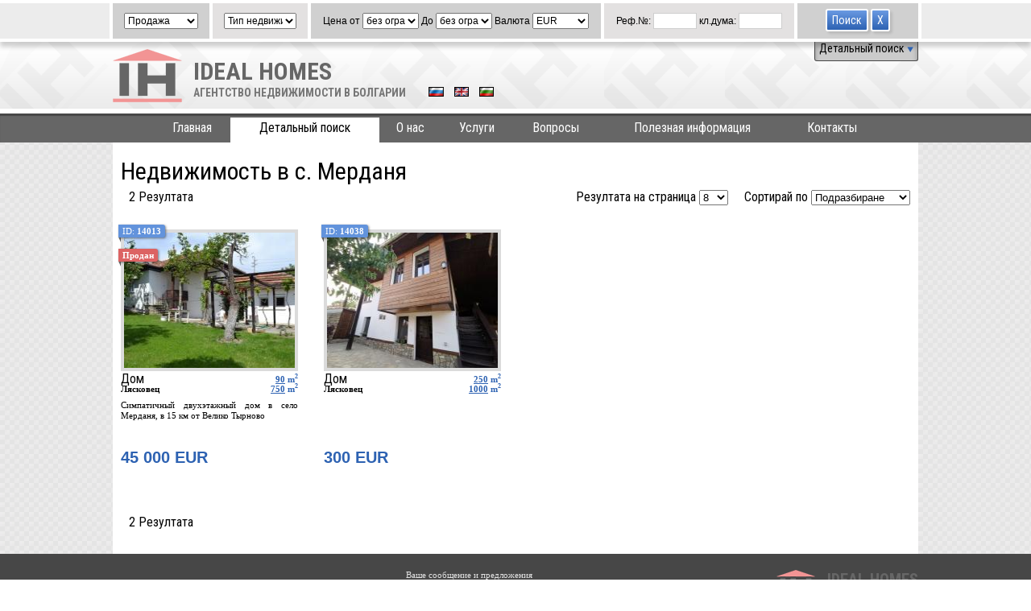

--- FILE ---
content_type: text/html; charset=UTF-8
request_url: https://www.idealhomes-bg.com/ru/catalog/%EF%BF%BD%EF%BF%BD.-%EF%BF%BD%EF%BF%BD%EF%BF%BD%EF%BF%BD%EF%BF%BD%EF%BF%BD%EF%BF%BD%EF%BF%BD%EF%BF%BD%EF%BF%BD%EF%BF%BD%EF%BF%BD%EF%BF%BD%EF%BF%BD.html?filter=q1bKyU9OLMnMz1OyMjQyM7QwqgUA
body_size: 8452
content:
<!DOCTYPE html PUBLIC "-//W3C//DTD XHTML 1.0 Transitional//EN" "http://www.w3.org/TR/xhtml1/DTD/xhtml1-transitional.dtd">
<html xmlns="http://www.w3.org/1999/xhtml">
<head>
	<meta http-equiv="Content-Type" content="text/html; charset=utf-8" />
	<title>Агентство недвижимости Велико Тырново</title>
	<meta name="description" content="Агентство недвижимости Велико Тырново" />
	<meta name="keywords" content="недвижимость, сельские дома, сельская недвижимость, квартиры на выгодных условиях, роскошные квартиры ( или, квартиры класса люкс), роскошно-меблированная квартира ( или, квартира с меблировкой класса люкс), дом в аренду, аренда квартир, виллы в аренду, ночёвка на море, ночёвка в Велико Тырново, ночёвка в балканах, дом в Еленских балканах, дом в Дряновских балканах, дом в Севлиевских балканах, отреставрированный (отремонтированный) и отремонтированный дом, двухэтажные дома, дом с большим участком, трехэтажные дома, роскошно-меблированный дом (дом с меблировкой класса люкс) ,  покупка домов/а, покупка квартиры, продажа домов/а, продажа квартиры, квартира во вторичном жилье, земельные участки, дом с бассейном, частная гостиница, однокомнатная квартира, двухкомнатная квартира, многокомнатная квартира, трехкомнатная квартира, квартира-мансарда, студия, помещение под бытовые услуги (мастерские), магазин (торговая площадь), помещение (к примеру: офисные, торговые, коммерческие помещения, помещение для производства), аренда комнаты, аренда домов, аренда квартир, аренда недвижимости, отель, первая линия, вторая линия, семейные отели, семейный отель, продажа бизнеса, объвление о продаже недвижимости, объявление о сдаче недвижимости в аренду, объявление о покупке недвижимости, покупка сельской недвижимости, консультационные и посреднические услуги при сделках с недвижимостью,в Велико Тырново, область Велико Тырново,
Административный Округ Велико Тырново, АО Горна Оряховица, АО Елена, АО Златарица, АО Лясковец, АО Павликени, АО Польски Трымбеш, АО Свищов, АО Стражица, АО Сухиндол на море, область Габрово, АО Габрово, АО Дряново, АО Севлиево, АО Трявна, в Болгарии, море,  морем, на Балканах,  Балканы, село, в селе, в Балканах, область Варна, АО Варна, Солнечный Берег, АО Бургас, Каварна, Золотые Пески, Равда, Несебр
" />
	<meta name="author" content="DualM studio - http://www.dualm.com - web site design development, Veliko Turnovo, Bulgaria" />
	<meta name="viewport" content="width=240, initial-scale=1.0, user-scalable=no">

	<meta name="SKYPE_TOOLBAR" content="SKYPE_TOOLBAR_PARSER_COMPATIBLE" />
	<meta property="og:title" content="Агентство недвижимости Велико Тырново" />
	<meta property="og:description" content="Агентство недвижимости Велико Тырново" />
	<meta property="og:site_name" content="idealhomes-bg.com" />
	<meta property="og:image" content="" />
	<meta property="fb:app_id" content="159109080822931" />
	<link rel="image_src" href="" />
	<link rel="shortcut icon" href="https://www.idealhomes-bg.com/images/favicon.ico" />

	<script type="text/javascript">
		var siteAbsolutePath = 'https://www.idealhomes-bg.com/';
		var langLabels = {
			enter_email:    '',
			enter_password: '',
			delete_confirm: ''
		}
	</script>

	<link rel="stylesheet" type="text/css" href="https://www.idealhomes-bg.com/images/css_default.css?no_cache=FF71F532-BE8E-403A-D83D-7E14C88A04BF" />
	<link rel="stylesheet" type="text/css" href="https://www.idealhomes-bg.com/images/css_layout.css?no_cache=FF71F532-BE8E-403A-D83D-7E14C88A04BF" />
	<script type="text/javascript" src="https://www.idealhomes-bg.com/jquery/jquery-1.8.3.min.js"></script>
	<link rel="stylesheet" type="text/css" href="https://www.idealhomes-bg.com/jquery/jquery-ui-1.10.2.custom/css/custom-theme/jquery-ui-1.10.2.custom.css" />
	<script type="text/javascript" src="https://www.idealhomes-bg.com/jquery/jquery-ui-1.10.2.custom/js/jquery-ui-1.10.2.custom.min.js"></script>
	<script type="text/javascript" src="https://www.idealhomes-bg.com/jquery/jquery-ui/js/selectToUISlider.jQuery.js"></script>
	<link rel="Stylesheet" type="text/css" href="https://www.idealhomes-bg.com/jquery/jquery-ui/css/smoothness/ui.slider.extras.css?no_cache=FF71F532-BE8E-403A-D83D-7E14C88A04BF" />
	<script type="text/javascript" src="https://www.idealhomes-bg.com/jquery/qtip/jquery.qtip-1.0.0-rc3.min.homeslinen.js"></script>
	<script type="text/javascript" src="https://www.idealhomes-bg.com/jquery/jquery.cookie.js"></script>
	<script type="text/javascript" src="https://www.idealhomes-bg.com/jquery/mapsapi.js?no_cache=FF71F532-BE8E-403A-D83D-7E14C88A04BF"></script>
	<script type="text/javascript" src="https://www.idealhomes-bg.com/jquery/jquery_functions.js?no_cache=FF71F532-BE8E-403A-D83D-7E14C88A04BF"></script>

	<!-- LightBox -->
	<script language="javascript" type="text/javascript" src="https://www.idealhomes-bg.com/jquery/lightbox/js/lightbox.js"></script>
	<link type="text/css" href="https://www.idealhomes-bg.com/jquery/lightbox/css/lightbox.css" rel="stylesheet" />
	<!-- LightBox /-->

	<!-- Nivo-Slider -->
	<link rel="stylesheet" href="https://www.idealhomes-bg.com/jquery/nivo-slider/nivo-slider.css" type="text/css" media="screen">
	<script src="https://www.idealhomes-bg.com/jquery/nivo-slider/jquery.nivo.slider.js" type="text/javascript"></script>
	<!-- Nivo-Slider /-->
	<script src="/jquery/masonry.js"></script>
	<script type="text/javascript">
		// sets show error dialog window
		function setErrorDialog() {
			$( "#show_error_dialog" ).dialog({
				closeOnEscape: true,
				modal: true,
				resizable: false,
				autoOpen: false,
				draggable: false,
				show: {
					effect: "bounce",
					times: 6,
					duration: 400
				},
				hide: {
					effect: "puff",
					percent: 150,
					duration: 200
				},
				buttons: {
					"Добре": function() {
						$( this ).dialog( "close" );
					}
				}
			});
		}
	</script>

	<!--
	<script type="text/javascript" src="http://w.sharethis.com/button/buttons.js"></script>
	<script type="text/javascript">stLight.options({publisher: "d183fcbd-3a97-4dcf-aeb9-241703ae5d95"});</script>
	-->

	<script>
	  (function(i,s,o,g,r,a,m){i['GoogleAnalyticsObject']=r;i[r]=i[r]||function(){
	  (i[r].q=i[r].q||[]).push(arguments)},i[r].l=1*new Date();a=s.createElement(o),
	  m=s.getElementsByTagName(o)[0];a.async=1;a.src=g;m.parentNode.insertBefore(a,m)
	  })(window,document,'script','//www.google-analytics.com/analytics.js','ga');
	
	  ga('create', 'UA-50378167-1', 'idealhomes-bg.com');
	  ga('send', 'pageview');
	
	</script>

</head>

<body onload="if(window.startSet) startSet();">

<!-- show error dialog -->
<div id="show_error_dialog" title="" style="display: none;" align="center"></div>
<!-- show error dialog /-->
	
	<div class="head">
		<div id="filterContainer">
<form action="" method="post" name="filter_form">
	
	<div id="topFilter" style="display: none;">
		<div class="extraFilters">
			<div class="filterFinancing">
				<strong>Финансы и управление:</strong>
				
				<div><label><input type="checkBox" name="financing[financing_0]"  value="financing_0" />Возможная ипотека</label></div>
				
				<div><label><input type="checkBox" name="financing[financing_1]"  value="financing_1" />Возможный отсроченный платеж</label></div>
				
				<div><label><input type="checkBox" name="financing[financing_2]"  value="financing_2" />Возможные переговоры</label></div>
				
				<div><label><input type="checkBox" name="financing[financing_3]"  value="financing_3" />Управление отдаванием внаймы</label></div>
				
			</div>
			<div class="filterLocation">
				Местоположение
				
				&nbsp;&nbsp;&nbsp;&nbsp;&nbsp;&nbsp;
					Расстояние до города
				<select name="distance" id="distance" class="distanceTown">
  <option value="--" selected="selected" ></option>
  <option value="5">5</option>
  <option value="10">10</option>
  <option value="15">15</option>
  <option value="20">20</option>
  <option value="25">25</option>
  <option value="30">30</option>
  <option value="40">40</option>
  <option value="50">50</option>
  <option value="60">60</option>
  <option value="70">70</option>
  <option value="80">80</option>
  <option value="90">90</option>
  <option value="100">100</option>
</select>
km
				&nbsp;&nbsp;&nbsp;&nbsp;&nbsp;&nbsp;
				Спальни
				<select name="bedrooms" id="bedrooms" class="numberBedrooms">
<option value="--"></option>
<option value="1">1</option>

<option value="2">2</option>

<option value="3">3</option>

<option value="4">4</option>

<option value="5">5</option>

<option value="6">6</option>

<option value="7">7</option>

<option value="8">8</option>

<option value="9">9</option>

<option value="10">10</option>
</select>

				<br />
				Площадь:
				<select name="build_area_from" id="build_area_from" class="builtArea">
  <option value="--" selected="selected" >без ограничение</option>
  <option value="20">20</option>
  <option value="50">50</option>
  <option value="100">100</option>
  <option value="150">150</option>
  <option value="300">300</option>
  <option value="500">500</option>
</select>

				-
				<select name="build_area_to" id="build_area_to" class="builtArea">
  <option value="--" selected="selected" >без ограничение</option>
  <option value="20">20</option>
  <option value="50">50</option>
  <option value="100">100</option>
  <option value="150">150</option>
  <option value="300">300</option>
  <option value="500">500</option>
</select>
m<sup>2</sup>
				&nbsp;&nbsp;&nbsp;&nbsp;&nbsp;&nbsp;
				Размер на участка:
				<select name="land_area_from" id="land_area_from" class="builtArea">
  <option value="--" selected="selected" >без ограничение</option>
  <option value="50">50</option>
  <option value="100">100</option>
  <option value="150">150</option>
  <option value="300">300</option>
  <option value="500">500</option>
  <option value="1000">1 000</option>
  <option value="2000">2 000</option>
  <option value="3000">3 000</option>
  <option value="5000">5 000</option>
</select>

				-
				<select name="land_area_to" id="land_area_to" class="builtArea">
  <option value="--" selected="selected" >без ограничение</option>
  <option value="50">50</option>
  <option value="100">100</option>
  <option value="150">150</option>
  <option value="300">300</option>
  <option value="500">500</option>
  <option value="1000">1 000</option>
  <option value="2000">2 000</option>
  <option value="3000">3 000</option>
  <option value="5000">5 000</option>
</select>
m<sup>2</sup>
			</div>
		</div>
		<div class="extraFilters2">
			<div class="filterBuilding">
				<strong>Тип строителство:</strong>
				
				<div><label><input type="checkBox" name="construction[construction_0]"  value="construction_0" />Кирпич</label></div>
				
				<div><label><input type="checkBox" name="construction[construction_1]"  value="construction_1" />Панель</label></div>
				
				<div><label><input type="checkBox" name="construction[construction_3]"  value="construction_3" />	После капитального ремонта</label></div>
				
				<div><label><input type="checkBox" name="construction[construction_7]"  value="construction_7" />Для ремонта</label></div>
				
				<div><label><input type="checkBox" name="construction[construction_4]"  value="construction_4" />Частичный ремонт</label></div>
				
				<div><label><input type="checkBox" name="construction[construction_5]"  value="construction_5" />Новое строительство</label></div>
				
				<div><label><input type="checkBox" name="construction[construction_6]"  value="construction_6" />Старое строительство</label></div>
				
				<div><label><input type="checkBox" name="construction[construction_8]"  value="construction_8" />Балки</label></div>
				
				<div><label><input type="checkBox" name="construction[construction_9]"  value="construction_9" />Каменная конструкция</label></div>
				
				<div><label><input type="checkBox" name="construction[construction_2]"  value="construction_2" />Щитовая опалубка</label></div>
				
			</div>
			<div class="filterCharacteristics">
				<strong>Особенности недвижимость:</strong>
				
				<div><label><input type="checkBox" name="parameters[parameters_0]"  value="parameters_0" />гараж</label></div>
				
				<div><label><input type="checkBox" name="parameters[parameters_1]"  value="parameters_1" />Двор</label></div>
				
				<div><label><input type="checkBox" name="parameters[parameters_2]"  value="parameters_2" />подвал</label></div>
				
				<div><label><input type="checkBox" name="parameters[parameters_3]"  value="parameters_3" />Спальни</label></div>
				
				<div><label><input type="checkBox" name="parameters[parameters_5]"  value="parameters_5" />Мебелирование/ Оборудование</label></div>
				
				<div><label><input type="checkBox" name="parameters[parameters_6]"  value="parameters_6" />Климатизация</label></div>
				
				<div><label><input type="checkBox" name="parameters[parameters_7]"  value="parameters_7" />Центральное отопление</label></div>
				
				<div><label><input type="checkBox" name="parameters[parameters_8]"  value="parameters_8" />Лифт</label></div>
				
				<div><label><input type="checkBox" name="parameters[parameters_9]"  value="parameters_9" />Бассейн</label></div>
				
				<div><label><input type="checkBox" name="parameters[parameters_10]"  value="parameters_10" />Колодец</label></div>
				
				<div><label><input type="checkBox" name="parameters[parameters_11]"  value="parameters_11" />Ванная</label></div>
				
				<div><label><input type="checkBox" name="parameters[parameters_12]"  value="parameters_12" />Туалет</label></div>
				
				<div><label><input type="checkBox" name="parameters[parameters_18]"  value="parameters_18" />Ванная и туалет при спальне</label></div>
				
				<div><label><input type="checkBox" name="parameters[parameters_13]"  value="parameters_13" />Канализация</label></div>
				
				<div><label><input type="checkBox" name="parameters[parameters_16]"  value="parameters_16" />Септик</label></div>
				
				<div><label><input type="checkBox" name="parameters[parameters_14]"  value="parameters_14" />Водопровод</label></div>
				
				<div><label><input type="checkBox" name="parameters[parameters_15]"  value="parameters_15" />Электрификация</label></div>
				
				<div><label><input type="checkBox" name="parameters[parameters_4]"  value="parameters_4" />Внутренняя лестница</label></div>
				
				<div><label><input type="checkBox" name="parameters[parameters_17]"  value="parameters_17" />Локальное отопление</label></div>
				
				<div><label><input type="checkBox" name="parameters[parameters_19]"  value="parameters_19" />Место парковки</label></div>
				
				<div><label><input type="checkBox" name="parameters[parameters_20]"  value="parameters_20" />Охранительная система</label></div>
				
				<div><label><input type="checkBox" name="parameters[parameters_21]"  value="parameters_21" />Хозяйственные постройки</label></div>
				
				<div><label><input type="checkBox" name="parameters[parameters_22]"  value="parameters_22" />Терраса/ веранда</label></div>
				
				<div><label><input type="checkBox" name="parameters[parameters_23]"  value="parameters_23" />Веранда</label></div>
				
				<div><label><input type="checkBox" name="parameters[parameters_24]"  value="parameters_24" />Крытый бассейн</label></div>
				
				<div><label><input type="checkBox" name="parameters[parameters_25]"  value="parameters_25" />Парк</label></div>
				
				<div><label><input type="checkBox" name="parameters[parameters_26]"  value="parameters_26" />Детская площадка</label></div>
				
				<div><label><input type="checkBox" name="parameters[parameters_27]"  value="parameters_27" />Ресторан/ кафе/ бар</label></div>
				
				<div><label><input type="checkBox" name="parameters[parameters_28]"  value="parameters_28" />Школа</label></div>
				
				<div><label><input type="checkBox" name="parameters[parameters_29]"  value="parameters_29" />Медицинское учреждение</label></div>
				
				<div><label><input type="checkBox" name="parameters[parameters_30]"  value="parameters_30" />Ипотека</label></div>
				
				<div><label><input type="checkBox" name="parameters[parameters_31]"  value="parameters_31" /></label></div>
				
			</div>
		</div>
	</div>
	


	


	<div class="container filter filterClosed">
		<!--<div class="filterTitle_small"></div>-->
		<div class="filterDealType">
			<select name="deal_type" id="deal_type" class="dealType">
  <option value="0" selected="selected" >Продажа</option>
  <option value="1">Аренда</option>
</select>

		</div>
		<div class="filterPropertyType">
			<select name="property_type" class="propertyType" style="">
<option value="--" selected="selected">Тип недвижимости</option>
<optgroup label="Жилой">
<option value="1,property_type_1_0">Дом</option>
<option value="1,property_type_1_1">Этаж  дома</option>
<option value="1,property_type_1_2">Квартира</option>
<option value="1,property_type_1_3">Цокольный этаж</option>
<option value="1,property_type_1_4">Студия</option>
<option value="1,property_type_1_5">Пентхауз</option>
<option value="1,property_type_1_6">Гараж</option>
<option value="1,property_type_1_7">Комната</option>
</optgroup>
<optgroup label="Бизнес">
<option value="2,property_type_2_0">Офис</option>
<option value="2,property_type_2_1">Гостиница/ Отель</option>
<option value="2,property_type_2_2">Ресторан</option>
<option value="2,property_type_2_3">Магазин</option>
<option value="2,property_type_2_4">Склад</option>
<option value="2,property_type_2_5">Бар/ Кафе</option>
<option value="2,property_type_2_6">Парикмахерская/ Салон красоты</option>
</optgroup>
<optgroup label="Земля">
<option value="3,property_type_3_0">В регуляции</option>
<option value="3,property_type_3_1">Вне регуляции</option>
</optgroup>
</select>

		</div>
		<div class="filterPriceRange">
			Цена от
			<select name="price_from" id="price_from" class="priceFrom">
  <option value="--" selected="selected" >без ограничение</option>
  <option value="50">50</option>
  <option value="500">500</option>
  <option value="1000">1 000</option>
  <option value="2000">2 000</option>
  <option value="5000">5 000</option>
  <option value="10000">10 000</option>
  <option value="20000">20 000</option>
  <option value="50000">50 000</option>
  <option value="100000">100 000</option>
  <option value="200000">200 000</option>
  <option value="300000">300 000</option>
</select>

			До
			<select name="price_to" id="price_to" class="priceTo">
  <option value="--" selected="selected" >без ограничение</option>
  <option value="50">50</option>
  <option value="500">500</option>
  <option value="1000">1 000</option>
  <option value="2000">2 000</option>
  <option value="5000">5 000</option>
  <option value="10000">10 000</option>
  <option value="20000">20 000</option>
  <option value="50000">50 000</option>
  <option value="100000">100 000</option>
  <option value="200000">200 000</option>
  <option value="300000">300 000</option>
</select>

			<span class="newLine">
					Валюта
				<select name="currency" id="currency" class="priceType">
  <option value="2" selected style="background-color:#F4FAEC;">EUR</option>
  <option value="1">BGN</option>
  <option value="3">USD</option>
  <option value="5">руб.</option>
</select>

			</span>
		</div>
		<div class="filterPropertyNumber">
			Реф.№:
			<input type="text" class="propertyNumber" name="search_number" value="" />
			кл.дума:
			<input type="text" class="propertyNumber" name="search_keyword" value="" />
		</div>
		<div class="filterSubmitForm">
			
			
			<input type="submit" class="Button" value="Поиск" />
			<input type="submit" class="Button" name="reset_filter" value="X" />
			<div class="clear"></div>
			
		</div>
		<div class="extendSearch">
			<a id="extendSearch" href="javascript:">Детальный поиск   <img id="extendSearchImage" src="https://www.idealhomes-bg.com/images/icon_search_extend.png" alt="" /></a>
		</div>
	</div>
	<input type="hidden" name="commit_filtering" value="1" />
</form>

<script language="javascript" type="text/javascript">
	$( 'input[type=checkbox], select' ).bind({
		click: function(){
			$( 'input[name=search_text]' ).val('');
			$( 'input[name=search_number]' ).val('');
			$( 'input[name=search_keyword]' ).val('');
		}
	});
</script>
		</div>
		<div class="container header large">
			<div class="flexHeader">
				<a href="https://www.idealhomes-bg.com/"><img src="https://www.idealhomes-bg.com/images/logo_header_large.png" id="logoHeader" alt="" /></a>
				
				<h1>IDEAL HOMES</h1>
				<h2>Агентство недвижимости в Болгарии  <span class="flags">
					
					<a href="https://www.idealhomes-bg.com/ru/catalog/p1/��.-��������������.html?filter=q1bKyU9OLMnMz1OyMjQyM7QwqgUA" title="Русский"><img src="https://www.idealhomes-bg.com/images/flag_RU.png" alt="" /></a>
					
					<a href="https://www.idealhomes-bg.com/en/catalog/p1/��.-��������������.html?filter=q1bKyU9OLMnMz1OyMjQyM7QwqgUA" title="English"><img src="https://www.idealhomes-bg.com/images/flag_EN.png" alt="" /></a>
					
					<a href="https://www.idealhomes-bg.com/bg/catalog/p1/��.-��������������.html?filter=q1bKyU9OLMnMz1OyMjQyM7QwqgUA" title="Български"><img src="https://www.idealhomes-bg.com/images/flag_BG.png" alt="" /></a>
					
				</span></h2>
			</div>
		</div>

		<div class="container menu">
			<div>
				<div class="menuContainer">
					<a href="https://www.idealhomes-bg.com/"  >Главная </a>
					<a href="javascript:" class="active" onclick="$('#extendSearch').trigger('click');">Детальный поиск  </a>
					<a href="https://www.idealhomes-bg.com/ru/info/i83/О-нас.html"  >О нас</a>
					<a href="https://www.idealhomes-bg.com/ru/info/i88/Продажа-недвижимого-имущества.html"  >Услуги</a>
					<a href="https://www.idealhomes-bg.com/ru/faq/.html"  >Вопросы</a>
					<!--<a href="https://www.idealhomes-bg.com/ru/advices/i91/Нотариальная-передача-объекта-недвижимости-(-купля-продажа-).html"  >Полезная информация</a>-->
					<a href="https://www.idealhomes-bg.com/ru/advices/i91/Нотариальная-передача-объекта-недвижимости-(-купля-продажа-).html"  >Полезная информация</a>
					<a href="https://www.idealhomes-bg.com/ru/contact/Контакты.html"  >Контакты</a>
				</div>
			</div>
		</div>
	</div>

		<div class="container body">
		<div class="bodyInner">
<!-- CONTENT -->


<h1>Недвижимость в с. Мерданя</h1>
<form action="" method="post">
	<div class="mb20">
		<!-- PAGE NAVIGATOR -->
		<div class="floatL">
			<div class="floatL"></div>
			<div class="list_items_numbers">2 Резултата</div>
		</div>
		<!-- PAGE NAVIGATOR /-->
		<!-- sorting -->
		<div class="floatR">
			Сортирай по <select name="sorting" id="sorting" class="selects" onChange="this.form.submit();">
  <option value="order" selected="selected" >Подразбиране</option>
  <option value="price">Цена (от ниска)</option>
  <option value="price_desc">Цена (от висока)</option>
</select>

		</div>
		<!-- sorting /-->
		<!-- per page -->
		<div class="floatR" style="margin-right: 20px;">
			Резултата на страница <select name="per_page" id="per_page" class="selects" onChange="this.form.submit();">
  <option value="8" selected="selected" >8</option>
  <option value="12">12</option>
  <option value="24">24</option>
  <option value="48">48</option>
</select>

		</div>
		<!-- per page /-->
		<div class="clear"></div>
	</div>
</form>

<div class="list">
	
	<div class="listItem">
		
		<a href="https://www.idealhomes-bg.com/ru/catalog_item/i187/Симпатичный-двухэтажный-дом-в-село-Мерданя-в-15-км-от-Велико-Тырново.html"><img src="https://www.idealhomes-bg.com/UserFiles/properties/FD8B85BF-11BE-B6FA-EFB2-5E6A933D7B74.jpg?cache&crop&q=75&w=220&h=168" alt="" /></a>
		<div class="idLabel">ID: <strong>14013</strong></div>
		
			<div class="soldLabel"><strong>Продан</strong></div>
		
		
		
		<div class="itemContent">
			<span class="area floatR"><a href="javascript:" data-bubble="Застроена площ">90</a> m<span class="super">2</span></span>
			<span class="type">Дом</span>
			<div class="clear"></div>
			<span class="area floatR tm5"><a href="javascript:" data-bubble="Площ на парцела">750</a> m<span class="super">2</span></span>
			<span class="town">Лясковец</span>
			<div class="clear mb8"></div>
			<span data-title="Симпатичный двухэтажный дом в село Мерданя, в 15 км от Велико Тырново" class="description mb20">Симпатичный двухэтажный дом в село Мерданя, в 15 км от Велико Тырново</span>
			<div class="prices">
			<div class="clear mb13"></div>
			
			
			<span class="price">45 000 EUR</span>
			
			</div>
		</div>
	</div>
	
	<div class="listItem">
		
		<a href="https://www.idealhomes-bg.com/ru/catalog_item/i1133/catalog_item.html"><img src="https://www.idealhomes-bg.com/UserFiles/properties/28740A3E-C8E6-CEFB-8701-42C7DC3B54AD.jpg?cache&crop&q=75&w=220&h=168" alt="" /></a>
		<div class="idLabel">ID: <strong>14038</strong></div>
		
		
		
		<div class="itemContent">
			<span class="area floatR"><a href="javascript:" data-bubble="Застроена площ">250</a> m<span class="super">2</span></span>
			<span class="type">Дом</span>
			<div class="clear"></div>
			<span class="area floatR tm5"><a href="javascript:" data-bubble="Площ на парцела">1000</a> m<span class="super">2</span></span>
			<span class="town">Лясковец</span>
			<div class="clear mb8"></div>
			<span data-title="" class="description mb20"></span>
			<div class="prices">
			<div class="clear mb13"></div>
			
			
			<span class="price">300 EUR</span>
			
			</div>
		</div>
	</div>
	

	<div class="clear"></div>

	<form action="" method="post">
		<div class="mb20">
			<!-- PAGE NAVIGATOR -->
			<div class="floatL">
				<div class="floatL"></div>
				<div class="list_items_numbers">2  Резултата</div>
			</div>
			<!-- PAGE NAVIGATOR /-->
			<div class="clear"></div>
		</div>
	</form>
</div>




		<!-- history -->
		
		<!-- history /-->

<!-- CONTENT /-->
		</div>
		</div>
		<div class="container footer">
			<div class="footerContainer">
				<div class="footMenu floatL">
					<a href="https://www.idealhomes-bg.com/" class="active">▪ Главная</a><br />
					<a href="javascript:" onclick="$('#extendSearch').trigger('click');">▪ Детальный поиск  </a><br />
					<a href="https://www.idealhomes-bg.com/ru/info/i83/О-нас.html">▪ О нас</a><br />
					<a href="https://www.idealhomes-bg.com/ru/info/i88/Продажа-недвижимого-имущества.html">▪ Услуги</a>
				</div>
				<div class="footMenu floatL">
					<a href="javascript:" class="active">▪ Полезная информация</a><br />
					<a href="https://www.idealhomes-bg.com/ru/faq/.html">▪ Вопросы</a><br />
					<a href="">▪ Полезная информация</a><br />
					<a href="https://www.idealhomes-bg.com/ru/contact/Контакты.html">▪ Контакты</a>
				</div>
				<div class="floatL footInfo">
					Ваше сообщение и предложения<br />
					<span class="largeLink">office@idealhomes-bg.com</span><br />
					<span class="largeLink2">  +35962576868; +359887684141</span>
				</div>
				<div class="floatR footInfo2">
					<img src="https://www.idealhomes-bg.com/images/logo_footer.png" alt="" class="floatL" />
					<span class="logoTitle">IDEAL HOMES</span>
					<div class="clear"></div>
					<br />
					<div class="addthis_toolbox addthis_default_style addthis_32x32_style">
						<a class="addthis_button_facebook"></a><a class="addthis_button_twitter"></a><a class="addthis_button_linkedin"></a><a class="addthis_button_email"></a><a class="addthis_button_compact"></a>
					</div>
				</div>
				<div class="clear"></div>
			</div>
		</div>
		
		<div class="seo-footer">
			
			<div class="group">
				<a href="https://www.idealhomes-bg.com/ru/catalog/catalog.html?filter=q1bKLc3LTM4sSMzJLKlUskLhxhsp1QIA" title="Недвижимость в  ">Недвижимость в  </a>
				<div class="sub-group">
					
					<a href="https://www.idealhomes-bg.com/ru/catalog/с.-Геша.html?filter=q1bKyU9OLMnMz1OyMjQ0NzGyqAUA" title="Недвижимость в с. Геша">с. Геша</a>
					
					<a href="https://www.idealhomes-bg.com/ru/catalog/с.-Бучуковци.html?filter=q1bKyU9OLMnMz1OyMjQ0NzEyqAUA" title="Недвижимость в с. Бучуковци">с. Бучуковци</a>
					
					<a href="https://www.idealhomes-bg.com/ru/catalog/с.-Гостилица.html?filter=q1bKyU9OLMnMz1OyMjQ0NzE2qgUA" title="Недвижимость в с. Гостилица">с. Гостилица</a>
					
					<a href="https://www.idealhomes-bg.com/ru/catalog/с.-Славейково.html?filter=q1bKyU9OLMnMz1OyMjQ0NzU0rgUA" title="Недвижимость в с. Славейково">с. Славейково</a>
					
					<a href="https://www.idealhomes-bg.com/ru/catalog/Банско.html?filter=q1bKyU9OLMnMz1OyMjM3sKgFAA%3D%3D" title="Недвижимость в Банско">Банско</a>
					
					<a href="https://www.idealhomes-bg.com/ru/catalog/гр.-Дряново.html?filter=q1bKyU9OLMnMz1OyMjIzMzCoBQA%3D" title="Недвижимость в гр. Дряново">гр. Дряново</a>
					
					<a href="https://www.idealhomes-bg.com/ru/catalog/с.-Абланица.html?filter=q1bKyU9OLMnMz1OyMjQ0MzY3rQUA" title="Недвижимость в с. Абланица">с. Абланица</a>
					
				</div>
			</div>
			
			<div class="group">
				<a href="https://www.idealhomes-bg.com/ru/catalog/catalog.html?filter=q1bKLc3LTM4sSMzJLKlUskLhxpsp1QIA" title="Недвижимость в  ">Недвижимость в  </a>
				<div class="sub-group">
					
					<a href="https://www.idealhomes-bg.com/ru/catalog/с.-Мерданя.html?filter=q1bKyU9OLMnMz1OyMjQyM7QwqgUA" title="Недвижимость в с. Мерданя">с. Мерданя</a>
					
					<a href="https://www.idealhomes-bg.com/ru/catalog/Банско.html?filter=q1bKyU9OLMnMz1OyMjM3sKgFAA%3D%3D" title="Недвижимость в Банско">Банско</a>
					
				</div>
			</div>
			
			<div class="group">
				<a href="https://www.idealhomes-bg.com/ru/catalog/catalog.html?filter=q1bKLc3LTM4sSMzJLKlUskLhxhso1QIA" title="Недвижимость в  ">Недвижимость в  </a>
				<div class="sub-group">
					
					<a href="https://www.idealhomes-bg.com/ru/catalog/с.-Присово.html?filter=q1bKyU9OLMnMz1OyMjQyMzI2rgUA" title="Недвижимость в с. Присово">с. Присово</a>
					
					<a href="https://www.idealhomes-bg.com/ru/catalog/Велико-Тырново.html?filter=q1bKyU9OLMnMz1OyMjQ0MzMxqQUA" title="Недвижимость в Велико-Тырново">Велико-Тырново</a>
					
					<a href="https://www.idealhomes-bg.com/ru/catalog/с.-Балван.html?filter=q1bKyU9OLMnMz1OyMjQytbA0qgUA" title="Недвижимость в с. Балван">с. Балван</a>
					
					<a href="https://www.idealhomes-bg.com/ru/catalog/с.-Буковец.html?filter=q1bKyU9OLMnMz1OyMjQytTQ0rQUA" title="Недвижимость в с. Буковец">с. Буковец</a>
					
					<a href="https://www.idealhomes-bg.com/ru/catalog/г.-Дебелец.html?filter=q1bKyU9OLMnMz1OyMjQytTA3rwUA" title="Недвижимость в г. Дебелец">г. Дебелец</a>
					
					<a href="https://www.idealhomes-bg.com/ru/catalog/с.-Мусина.html?filter=q1bKyU9OLMnMz1OyMjQyM7Q0qgUA" title="Недвижимость в с. Мусина">с. Мусина</a>
					
					<a href="https://www.idealhomes-bg.com/ru/catalog/с.-Ресен.html?filter=q1bKyU9OLMnMz1OyMjQyMzI1rAUA" title="Недвижимость в с. Ресен">с. Ресен</a>
					
					<a href="https://www.idealhomes-bg.com/ru/catalog/Банско.html?filter=q1bKyU9OLMnMz1OyMjM3sKgFAA%3D%3D" title="Недвижимость в Банско">Банско</a>
					
					<a href="https://www.idealhomes-bg.com/ru/catalog/с.-Абланица.html?filter=q1bKyU9OLMnMz1OyMjQ0MzY3rQUA" title="Недвижимость в с. Абланица">с. Абланица</a>
					
				</div>
			</div>
			
			<div class="group">
				<a href="https://www.idealhomes-bg.com/ru/catalog/catalog.html?filter=q1bKLc3LTM4sSMzJLKlUskLhxlsq1QIA" title="Недвижимость в  ">Недвижимость в  </a>
				<div class="sub-group">
					
					<a href="https://www.idealhomes-bg.com/ru/catalog/Трявна.html?filter=q1bKyU9OLMnMz1OyMjQytTA2rgUA" title="Недвижимость в Трявна">Трявна</a>
					
					<a href="https://www.idealhomes-bg.com/ru/catalog/Банско.html?filter=q1bKyU9OLMnMz1OyMjM3sKgFAA%3D%3D" title="Недвижимость в Банско">Банско</a>
					
				</div>
			</div>
			
			<div class="group">
				<a href="https://www.idealhomes-bg.com/ru/catalog/catalog.html?filter=q1bKLc3LTM4sSMzJLKlUskLhxhsaKtUCAA%3D%3D" title="Недвижимость в  ">Недвижимость в  </a>
				<div class="sub-group">
					
					<a href="https://www.idealhomes-bg.com/ru/catalog/с.-Николаево.html?filter=q1bKyU9OLMnMz1OyMjQyM7S0qAUA" title="Недвижимость в с. Николаево">с. Николаево</a>
					
					<a href="https://www.idealhomes-bg.com/ru/catalog/с.-Горски-Сеновец.html?filter=q1bKyU9OLMnMz1OyMjQytTQzqAUA" title="Недвижимость в с. Горски Сеновец">с. Горски Сеновец</a>
					
					<a href="https://www.idealhomes-bg.com/ru/catalog/Банско.html?filter=q1bKyU9OLMnMz1OyMjM3sKgFAA%3D%3D" title="Недвижимость в Банско">Банско</a>
					
				</div>
			</div>
			
			<div class="group">
				<a href="https://www.idealhomes-bg.com/ru/catalog/catalog.html?filter=q1bKLc3LTM4sSMzJLKlUslLS1VWqBQA%3D" title="Недвижимость в  ">Недвижимость в  </a>
				<div class="sub-group">
					
					<a href="https://www.idealhomes-bg.com/ru/catalog/с.-Абланица.html?filter=q1bKyU9OLMnMz1OyMjQ0MzY3rQUA" title="Недвижимость в с. Абланица">с. Абланица</a>
					
					<a href="https://www.idealhomes-bg.com/ru/catalog/Банско.html?filter=q1bKyU9OLMnMz1OyMjM3sKgFAA%3D%3D" title="Недвижимость в Банско">Банско</a>
					
					<a href="https://www.idealhomes-bg.com/ru/catalog/Велико-Тырново.html?filter=q1bKyU9OLMnMz1OyMjQ0MzMxqQUA" title="Недвижимость в Велико-Тырново">Велико-Тырново</a>
					
				</div>
			</div>
			
			<div class="group">
				<a href="https://www.idealhomes-bg.com/ru/catalog/catalog.html?filter=q1bKLc3LTM4sSMzJLKlUskLhxhsr1QIA" title="Недвижимость в  ">Недвижимость в  </a>
				<div class="sub-group">
					
					<a href="https://www.idealhomes-bg.com/ru/catalog/с.-Михалци.html?filter=q1bKyU9OLMnMz1OyMjQyM7SwqAUA" title="Недвижимость в с. Михалци">с. Михалци</a>
					
					<a href="https://www.idealhomes-bg.com/ru/catalog/с.-Долна-Липница.html?filter=q1bKyU9OLMnMz1OyMjQyMzQwrgUA" title="Недвижимость в с. Долна- Липница">с. Долна- Липница</a>
					
					<a href="https://www.idealhomes-bg.com/ru/catalog/Банско.html?filter=q1bKyU9OLMnMz1OyMjM3sKgFAA%3D%3D" title="Недвижимость в Банско">Банско</a>
					
				</div>
			</div>
			
			<div class="group">
				<a href="https://www.idealhomes-bg.com/ru/catalog/catalog.html?filter=q1bKLc3LTM4sSMzJLKlUskLhxpso1QIA" title="Недвижимость в  ">Недвижимость в  </a>
				<div class="sub-group">
					
					<a href="https://www.idealhomes-bg.com/ru/catalog/с.-Богатово.html?filter=q1bKyU9OLMnMz1OyMjQ0NzE0qQUA" title="Недвижимость в с. Богатово">с. Богатово</a>
					
					<a href="https://www.idealhomes-bg.com/ru/catalog/Банско.html?filter=q1bKyU9OLMnMz1OyMjM3sKgFAA%3D%3D" title="Недвижимость в Банско">Банско</a>
					
					<a href="https://www.idealhomes-bg.com/ru/catalog/гр.-Севлиево.html?filter=q1bKyU9OLMnMz1OysjQ2NDCoBQA%3D" title="Недвижимость в гр. Севлиево">гр. Севлиево</a>
					
				</div>
			</div>
			
			<div class="group">
				<a href="https://www.idealhomes-bg.com/ru/catalog/catalog.html?filter=q1bKLc3LTM4sSMzJLKlUskLhxhsq1QIA" title="Недвижимость в  ">Недвижимость в  </a>
				<div class="sub-group">
					
					<a href="https://www.idealhomes-bg.com/ru/catalog/с.-Стефан-Стамболово.html?filter=q1bKyU9OLMnMz1OyMjQyMzKzrAUA" title="Недвижимость в с. Стефан Стамболово">с. Стефан Стамболово</a>
					
					<a href="https://www.idealhomes-bg.com/ru/catalog/с.-Абланица.html?filter=q1bKyU9OLMnMz1OyMjQ0MzY3rQUA" title="Недвижимость в с. Абланица">с. Абланица</a>
					
					<a href="https://www.idealhomes-bg.com/ru/catalog/Банско.html?filter=q1bKyU9OLMnMz1OyMjM3sKgFAA%3D%3D" title="Недвижимость в Банско">Банско</a>
					
					<a href="https://www.idealhomes-bg.com/ru/catalog/с.-Полски-Сеновец.html?filter=q1bKyU9OLMnMz1OyMjQyMzKyqAUA" title="Недвижимость в с. Полски- Сеновец">с. Полски- Сеновец</a>
					
				</div>
			</div>
			
			<div class="group">
				<a href="https://www.idealhomes-bg.com/ru/catalog/catalog.html?filter=q1bKLc3LTM4sSMzJLKlUskLhxhsZKdUCAA%3D%3D" title="Недвижимость в  ">Недвижимость в  </a>
				<div class="sub-group">
					
					<a href="https://www.idealhomes-bg.com/ru/catalog/г.-Тырговиште.html?filter=q1bKyU9OLMnMz1OyMjQwMDYxrQUA" title="Недвижимость в г. Тырговиште">г. Тырговиште</a>
					
				</div>
			</div>
			
			<div class="group">
				<a href="https://www.idealhomes-bg.com/ru/catalog/catalog.html?filter=q1bKLc3LTM4sSMzJLKlUskLhxhsZKNUCAA%3D%3D" title="Недвижимость в  ">Недвижимость в  </a>
				<div class="sub-group">
					
					<a href="https://www.idealhomes-bg.com/ru/catalog/Солнечный-берег.html?filter=q1bKyU9OLMnMz1OyMjQ0tTQ2rAUA" title="Недвижимость в Солнечный берег">Солнечный берег</a>
					
					<a href="https://www.idealhomes-bg.com/ru/catalog/Банско.html?filter=q1bKyU9OLMnMz1OyMjM3sKgFAA%3D%3D" title="Недвижимость в Банско">Банско</a>
					
				</div>
			</div>
			
			<div class="group">
				<a href="https://www.idealhomes-bg.com/ru/catalog/catalog.html?filter=q1bKLc3LTM4sSMzJLKlUskLhxlso1QIA" title="Недвижимость в  ">Недвижимость в  </a>
				<div class="sub-group">
					
					<a href="https://www.idealhomes-bg.com/ru/catalog/г.-Горна-Оряховица.html?filter=q1bKyU9OLMnMz1OyMjYzNjGpBQA%3D" title="Недвижимость в г. Горна-Оряховица">г. Горна-Оряховица</a>
					
				</div>
			</div>
			
			<div class="group">
				<a href="https://www.idealhomes-bg.com/ru/catalog/catalog.html?filter=q1bKLc3LTM4sSMzJLKlUskLhxhsbKtUCAA%3D%3D" title="Недвижимость в  ">Недвижимость в  </a>
				<div class="sub-group">
					
					<a href="https://www.idealhomes-bg.com/ru/catalog/Банско.html?filter=q1bKyU9OLMnMz1OyMjM3sKgFAA%3D%3D" title="Недвижимость в Банско">Банско</a>
					
				</div>
			</div>
			
			<div class="group">
				<a href="https://www.idealhomes-bg.com/ru/catalog/catalog.html?filter=q1bKLc3LTM4sSMzJLKlUskLhxhsbK9UCAA%3D%3D" title="Недвижимость в  ">Недвижимость в  </a>
				<div class="sub-group">
					
					<a href="https://www.idealhomes-bg.com/ru/catalog/Банско.html?filter=q1bKyU9OLMnMz1OyMjM3sKgFAA%3D%3D" title="Недвижимость в Банско">Банско</a>
					
				</div>
			</div>
			
			<div class="group">
				<a href="https://www.idealhomes-bg.com/ru/catalog/catalog.html?filter=q1bKLc3LTM4sSMzJLKlUskLhxpsq1QIA" title="Недвижимость в  ">Недвижимость в  </a>
				<div class="sub-group">
					
					<a href="https://www.idealhomes-bg.com/ru/catalog/Банско.html?filter=q1bKyU9OLMnMz1OyMjM3sKgFAA%3D%3D" title="Недвижимость в Банско">Банско</a>
					
				</div>
			</div>
			
			<div class="group">
				<a href="https://www.idealhomes-bg.com/ru/catalog/catalog.html?filter=q1bKLc3LTM4sSMzJLKlUskLhxhubKtUCAA%3D%3D" title="Недвижимость в  ">Недвижимость в  </a>
				<div class="sub-group">
					
					<a href="https://www.idealhomes-bg.com/ru/catalog/Банско.html?filter=q1bKyU9OLMnMz1OyMjM3sKgFAA%3D%3D" title="Недвижимость в Банско">Банско</a>
					
				</div>
			</div>
			
			<div class="group">
				<a href="https://www.idealhomes-bg.com/ru/catalog/catalog.html?filter=q1bKLc3LTM4sSMzJLKlUskLhxhubK9UCAA%3D%3D" title="Недвижимость в  ">Недвижимость в  </a>
				<div class="sub-group">
					
					<a href="https://www.idealhomes-bg.com/ru/catalog/Банско.html?filter=q1bKyU9OLMnMz1OyMjM3sKgFAA%3D%3D" title="Недвижимость в Банско">Банско</a>
					
				</div>
			</div>
			
			<div class="group">
				<a href="https://www.idealhomes-bg.com/ru/catalog/catalog.html?filter=q1bKLc3LTM4sSMzJLKlUskLhxhtbKNUCAA%3D%3D" title="Недвижимость в  ">Недвижимость в  </a>
				<div class="sub-group">
					
					<a href="https://www.idealhomes-bg.com/ru/catalog/Банско.html?filter=q1bKyU9OLMnMz1OyMjM3sKgFAA%3D%3D" title="Недвижимость в Банско">Банско</a>
					
				</div>
			</div>
			
			<div class="group">
				<a href="https://www.idealhomes-bg.com/ru/catalog/catalog.html?filter=q1bKLc3LTM4sSMzJLKlUskLhxhuaKtUCAA%3D%3D" title="Недвижимость в  ">Недвижимость в  </a>
				<div class="sub-group">
					
					<a href="https://www.idealhomes-bg.com/ru/catalog/Банско.html?filter=q1bKyU9OLMnMz1OyMjM3sKgFAA%3D%3D" title="Недвижимость в Банско">Банско</a>
					
				</div>
			</div>
			
			<div class="group">
				<a href="https://www.idealhomes-bg.com/ru/catalog/catalog.html?filter=q1bKLc3LTM4sSMzJLKlUskLhxhtbKtUCAA%3D%3D" title="Недвижимость в  ">Недвижимость в  </a>
				<div class="sub-group">
					
					<a href="https://www.idealhomes-bg.com/ru/catalog/Банско.html?filter=q1bKyU9OLMnMz1OyMjM3sKgFAA%3D%3D" title="Недвижимость в Банско">Банско</a>
					
				</div>
			</div>
			
			<div class="group">
				<a href="https://www.idealhomes-bg.com/ru/catalog/catalog.html?filter=q1bKLc3LTM4sSMzJLKlUskLhxpsYKNUCAA%3D%3D" title="Недвижимость в  ">Недвижимость в  </a>
				<div class="sub-group">
					
					<a href="https://www.idealhomes-bg.com/ru/catalog/Банско.html?filter=q1bKyU9OLMnMz1OyMjM3sKgFAA%3D%3D" title="Недвижимость в Банско">Банско</a>
					
				</div>
			</div>
			
			<div class="group">
				<a href="https://www.idealhomes-bg.com/ru/catalog/catalog.html?filter=q1bKLc3LTM4sSMzJLKlUskLhxpsYKtUCAA%3D%3D" title="Недвижимость в  ">Недвижимость в  </a>
				<div class="sub-group">
					
					<a href="https://www.idealhomes-bg.com/ru/catalog/Банско.html?filter=q1bKyU9OLMnMz1OyMjM3sKgFAA%3D%3D" title="Недвижимость в Банско">Банско</a>
					
				</div>
			</div>
			
		</div>
		
		<div class="container copyright">
			<div class="copyrightContainer">
			<a href="http://www.dualm.com/" class="floatR" title="Веб-дизайн DualM studio" target="_blank">Веб-дизайн DualM studio</a>
			© 2014 idealhomes-bg.com. Все права сохраняются.
			</div>
		</div>
		
		<div class="container footer2">
			<div class="footerContainer2">
				
				<a href="javascript:" onclick="javascript:$.cookie('ih_mobile', 'mobile', { path: '/' });location.reload()">Мобильная версия</a>
				
				
			</div>
		</div>
		
		<script type="text/javascript">
			var addthis_config = {
				ui_click: true
			};
		</script>
		<script async type="text/javascript" src="http://s7.addthis.com/js/300/addthis_widget.js#pubid=ra-5118f2da087c35cb"></script>
</body>
</html>


--- FILE ---
content_type: text/css
request_url: https://www.idealhomes-bg.com/images/css_default.css?no_cache=FF71F532-BE8E-403A-D83D-7E14C88A04BF
body_size: 2190
content:
body {
	margin : 0px;
}
form {
	margin  : 0px;
	padding : 0px;
}
h1, h2, h3, h4, h5, h6 { font-weight : normal; padding : 0px; margin : 0px 0px 0px 0px; }
.fs8 { font-size : 8px; }
.fs9 { font-size : 9px; }
.fs10 { font-size : 10px; }
.fs11 { font-size : 11px; }
.fs12 { font-size : 12px; }
.fs13 { font-size : 13px; }
.fs14 { font-size : 14px; }
.fs15 { font-size : 15px; }
.fs16 { font-size : 16px; }
.fs17 { font-size : 17px; }
.fs18 { font-size : 18px; }
.fs19 { font-size : 19px; }
.fs20 { font-size : 20px; }
.fs21 { font-size : 21px; }
.fs22 { font-size : 22px; }
.fs23 { font-size : 23px; }
.fs24 { font-size : 24px; }
.fs25 { font-size : 25px; }
.fs26 { font-size : 26px; }
.fs27 { font-size : 27px; }
.fs28 { font-size : 28px; }
.fs29 { font-size : 29px; }
.fs30 { font-size : 30px; }
.fs31 { font-size : 31px; }
.fs32 { font-size : 32px; }
.fs33 { font-size : 33px; }
.fs34 { font-size : 34px; }
.fs35 { font-size : 35px; }
.fs36 { font-size : 36px; }
.fs37 { font-size : 37px; }
.fs38 { font-size : 38px; }
.fs39 { font-size : 39px; }
.fs40 { font-size : 40px; }
.fs41 { font-size : 41px; }
.fs42 { font-size : 42px; }
.fs43 { font-size : 43px; }
.fs44 { font-size : 44px; }
.fs45 { font-size : 45px; }
.mb1 { margin-bottom : 1px; }
.mb2 { margin-bottom : 2px; }
.mb3 { margin-bottom : 3px; }
.mb4 { margin-bottom : 4px; }
.mb5 { margin-bottom : 5px; }
.mb6 { margin-bottom : 6px; }
.mb7 { margin-bottom : 7px; }
.mb8 { margin-bottom : 8px; }
.mb9 { margin-bottom : 9px; }
.mb10 { margin-bottom : 10px; }
.mb11 { margin-bottom : 11px; }
.mb12 { margin-bottom : 12px; }
.mb13 { margin-bottom : 13px; }
.mb14 { margin-bottom : 14px; }
.mb15 { margin-bottom : 15px; }
.mb16 { margin-bottom : 16px; }
.mb17 { margin-bottom : 17px; }
.mb18 { margin-bottom : 18px; }
.mb19 { margin-bottom : 19px; }
.mb20 { margin-bottom : 20px; }
.mb21 { margin-bottom : 21px; }
.mb22 { margin-bottom : 22px; }
.mb23 { margin-bottom : 23px; }
.mb24 { margin-bottom : 24px; }
.mb25 { margin-bottom : 25px; }
.mb26 { margin-bottom : 26px; }
.mb27 { margin-bottom : 27px; }
.mb28 { margin-bottom : 28px; }
.mb29 { margin-bottom : 29px; }
.mb30 { margin-bottom : 30px; }
.mb40 { margin-bottom : 40px; }
.mt1 { margin-top : 1px; }
.mt2 { margin-top : 2px; }
.mt3 { margin-top : 3px; }
.mt4 { margin-top : 4px; }
.mt5 { margin-top : 5px; }
.mt6 { margin-top : 6px; }
.mt7 { margin-top : 7px; }
.mt8 { margin-top : 8px; }
.mt9 { margin-top : 9px; }
.mt10 { margin-top : 10px; }
.mt11 { margin-top : 11px; }
.mt12 { margin-top : 12px; }
.mt13 { margin-top : 13px; }
.mt14 { margin-top : 14px; }
.mt15 { margin-top : 15px; }
.mt16 { margin-top : 16px; }
.mt17 { margin-top : 17px; }
.mt18 { margin-top : 18px; }
.mt19 { margin-top : 19px; }
.mt20 { margin-top : 20px; }
.mt21 { margin-top : 21px; }
.mt22 { margin-top : 22px; }
.mt23 { margin-top : 23px; }
.mt24 { margin-top : 24px; }
.mt25 { margin-top : 25px; }
.mt26 { margin-top : 26px; }
.mt27 { margin-top : 27px; }
.mt28 { margin-top : 28px; }
.mt29 { margin-top : 29px; }
.mt30 { margin-top : 30px; }
.ml1 { margin-left : 1px; }
.ml2 { margin-left : 2px; }
.ml3 { margin-left : 3px; }
.ml4 { margin-left : 4px; }
.ml5 { margin-left : 5px; }
.ml6 { margin-left : 6px; }
.ml7 { margin-left : 7px; }
.ml8 { margin-left : 8px; }
.ml9 { margin-left : 9px; }
.ml10 { margin-left : 10px; }
.ml11 { margin-left : 11px; }
.ml12 { margin-left : 12px; }
.ml13 { margin-left : 13px; }
.ml14 { margin-left : 14px; }
.ml15 { margin-left : 15px; }
.ml16 { margin-left : 16px; }
.ml17 { margin-left : 17px; }
.ml18 { margin-left : 18px; }
.ml19 { margin-left : 19px; }
.ml20 { margin-left : 20px; }
.ml21 { margin-left : 21px; }
.ml22 { margin-left : 22px; }
.ml23 { margin-left : 23px; }
.ml24 { margin-left : 24px; }
.ml25 { margin-left : 25px; }
.ml26 { margin-left : 26px; }
.ml27 { margin-left : 27px; }
.ml28 { margin-left : 28px; }
.ml29 { margin-left : 29px; }
.ml30 { margin-left : 30px; }
.mr1 { margin-right : 1px; }
.mr2 { margin-right : 2px; }
.mr3 { margin-right : 3px; }
.mr4 { margin-right : 4px; }
.mr5 { margin-right : 5px; }
.mr6 { margin-right : 6px; }
.mr7 { margin-right : 7px; }
.mr8 { margin-right : 8px; }
.mr9 { margin-right : 9px; }
.mr10 { margin-right : 10px; }
.mr11 { margin-right : 11px; }
.mr12 { margin-right : 12px; }
.mr13 { margin-right : 13px; }
.mr14 { margin-right : 14px; }
.mr15 { margin-right : 15px; }
.mr16 { margin-right : 16px; }
.mr17 { margin-right : 17px; }
.mr18 { margin-right : 18px; }
.mr19 { margin-right : 19px; }
.mr20 { margin-right : 20px; }
.mr21 { margin-right : 21px; }
.mr22 { margin-right : 22px; }
.mr23 { margin-right : 23px; }
.mr24 { margin-right : 24px; }
.mr25 { margin-right : 25px; }
.mr26 { margin-right : 26px; }
.mr27 { margin-right : 27px; }
.mr28 { margin-right : 28px; }
.mr29 { margin-right : 29px; }
.mr30 { margin-right : 30px; }
.floatL { float : left; }
.floatR { float : right; }
.clear { clear : both; }
.uc { text-transform : uppercase; }
.nowrap { white-space : nowrap; }
.required {
	color     : #FF0000;
	font-size : 11px;
}
.ff01 {
	font-family : 'Roboto Condensed', sans-serif;
}
/*.ff01 {
	font-family:Georgia, "Times New Roman", Times, serif;
}*/

.thumb {
	cursor                : pointer;
	border                : solid 4px #FFFFFF;
	-webkit-border-radius : 5px;
	border-radius         : 5px;
}
.errorr {
	font-family           : Verdana, Arial, Helvetica, sans-serif;
	font-size             : 12px;
	font-weight           : bold;
	color                 : #FFFFFF;
	background-color      : #DA251C;
	text-align            : center;
	padding               : 4px;
	margin-bottom         : 10px;
	-webkit-border-radius : 3px;
	border-radius         : 3px;
}
.message {
	font-family           : Verdana, Arial, Helvetica, sans-serif;
	font-size             : 12px;
	font-weight           : bold;
	color                 : #FFFFFF;
	background-color      : #2D9E1E;
	text-align            : center;
	padding               : 4px;
	margin-bottom         : 10px;
	-webkit-border-radius : 3px;
	border-radius         : 3px;
}
.ajax_message,
.display_message {
	display  : none;
	position : fixed;
	top      : 0px;
	left     : 0px;
	width    : 100%;
	z-index  : 1000;
}
.ajax_message .content,
.ajax_message .content a,
.ajax_message .content a:hover,
.display_message .content,
.display_message .content a,
.display_message .content a:hover {
	height     : auto;
	text-align : center !important;
}
.display_message .message_box {
	position           : relative;
	background-color   : #FFFFFF;
	font-size          : 16px;
	color              : #313131;
	padding            : 10px;
	width              : 400px;
	text-align         : center;
	border-left        : solid 3px #34DA39;
	border-right       : solid 3px #34DA39;
	border-bottom      : solid 3px #34DA39;
	-moz-border-radius : 0px 0px 4px 4px;
	border-radius      : 0px 0px 4px 4px;
	font-family        : Verdana, Geneva, sans-serif;
}
.display_message .message_box a {
	color           : #97C3EC;
	text-decoration : none;
}
.display_message .message_box a:hover {
	color           : #97C3EC;
	text-decoration : underline;
}
.errorr {
	font-family      : Verdana, Arial, Helvetica, sans-serif;
	font-size        : 12px;
	font-weight      : bold;
	color            : #FFFFFF;
	background-color : #DA251C;
	text-align       : center;
	padding          : 4px;
	margin-bottom    : 10px;
}
.message {
	font-family      : Verdana, Arial, Helvetica, sans-serif;
	font-size        : 12px;
	font-weight      : bold;
	color            : #FFFFFF;
	background-color : #2D9E1E;
	text-align       : center;
	padding          : 4px;
	margin-bottom    : 10px;
}
/*-------------[ page navigator ]---------------*/
ul.page_navigator {
	list-style : none;
	margin     : 2px 0 0 0 !important;
	padding    : 0;
}
ul.page_navigator li {
	margin                : 0 1px;
	padding               : 1px 4px;
	float                 : left;
	font-size             : 11px;
	font-family           : Verdana, Geneva, sans-serif;
	color                 : #000;
	text-align            : center;
	background            : #FFFFFF; /* Old browsers */
	border                : solid 1px #666666;
	-webkit-border-radius : 2px;
	border-radius         : 2px;
	cursor                : pointer;
}
ul.page_navigator li.left_control {
	margin-right : 12px;
}
ul.page_navigator li.right_control {
	margin-left : 12px;
}
ul.page_navigator li a {
	text-decoration : none;
	color           : #000;
	display         : block;
}
ul.page_navigator li.page_normal {
	background : -moz-linear-gradient(top, #FFFFFF 0%, #DDDDDD 100%); /* FF3.6+ */
	background : -webkit-gradient(linear, left top, left bottom, color-stop(0%, #FFFFFF), color-stop(100%, #DDDDDD)); /* Chrome,Safari4+ */
	background : -webkit-linear-gradient(top, #FFFFFF 0%, #DDDDDD 100%); /* Chrome10+,Safari5.1+ */
	background : -o-linear-gradient(top, #FFFFFF 0%, #DDDDDD 100%); /* Opera 11.10+ */
	background : -ms-linear-gradient(top, #FFFFFF 0%, #DDDDDD 100%); /* IE10+ */
	background : linear-gradient(to bottom, #FFFFFF 0%, #DDDDDD 100%); /* W3C */
	filter     : progid:DXImageTransform.Microsoft.gradient(startColorstr='#ffffff', endColorstr='#dddddd', GradientType=0); /* IE6-9 */
}
ul.page_navigator li.page_normal:hover {
	background : #FFFFFF; /* Old browsers */
	background : -moz-linear-gradient(top, #FFFFFF 0%, #F0F0F0 100%); /* FF3.6+ */
	background : -webkit-gradient(linear, left top, left bottom, color-stop(0%, #FFFFFF), color-stop(100%, #F0F0F0)); /* Chrome,Safari4+ */
	background : -webkit-linear-gradient(top, #FFFFFF 0%, #F0F0F0 100%); /* Chrome10+,Safari5.1+ */
	background : -o-linear-gradient(top, #FFFFFF 0%, #F0F0F0 100%); /* Opera 11.10+ */
	background : -ms-linear-gradient(top, #FFFFFF 0%, #F0F0F0 100%); /* IE10+ */
	background : linear-gradient(to bottom, #FFFFFF 0%, #F0F0F0 100%); /* W3C */
	filter     : progid:DXImageTransform.Microsoft.gradient(startColorstr='#ffffff', endColorstr='#f0f0f0', GradientType=0); /* IE6-9 */
	border     : solid 1px #333333;
}
ul.page_navigator li.page_select {
	font-weight      : bold;
	color            : #FFF;
	border           : solid 1px #136;
	background-color : #2D62B2 !important;
	cursor           : default;
}
ul.page_navigator li.page_inactive {
	color            : #888;
	background-color : #F0F0F0 !important;
	border           : solid 1px #CCC;
	cursor           : default;
}
/*-------------[ page navigator ]---------------*/

--- FILE ---
content_type: text/css
request_url: https://www.idealhomes-bg.com/images/css_layout.css?no_cache=FF71F532-BE8E-403A-D83D-7E14C88A04BF
body_size: 4948
content:
@import url(https://fonts.googleapis.com/css?family=Roboto+Condensed:400,700&subset=latin,cyrillic-ext,cyrillic);

img{
	border: 0px;
}

*{
	-webkit-tap-highlight-color: rgba(0, 0, 0, 0);
}

body{
	font-family: 'Roboto Condensed', sans-serif;
	background:transparent url(bg_1.png);
}

/*div{
	-webkit-transform: translate3d(0, 0, 0);
	transform: translate3d(0, 0, 0);
}*/	

.head{
	background: #ececec;
	position: fixed;
	width: 100%;
	z-index: 20;
}

.ui-accordion div{
	background: transparent !important;
}

.container{
	width: 1000px;
	margin: 0 auto;
}

.filter{
	position: relative;
	z-index: 10;
	font-family: Arial;
	border-width: 0px 4px 0px 4px;
	border-style: solid;
	border-color: #fff;
	height: 44px;
	background: transparent;
	display: table;
}

.filterTitle{
	font-family: 'Roboto Condensed', sans-serif;
	font-size: 14px;
	border-right: 4px solid #fff;
	display: inline-block;
	line-height: 22px;
	padding: 12px 14px 12px 44px;
	display: table-cell;
	background: #e3e1e1 url(icon_search.png) no-repeat 10px center;
}

.filterTitle_small{
	font-family: 'Roboto Condensed', sans-serif;
	font-size: 14px;
	border-right: 4px solid #fff;
	display: inline-block;
	line-height: 22px;
	padding: 0 20px;
	display: table-cell;
	background: #e3e1e1 url(icon_search.png) no-repeat center center;
}

.filterDealType{
	padding: 12px 14px;
	border-right: 4px solid #fff;
	display: table-cell;
	background:#d0d0d0;
	text-align: center;
}
.filterDealType .dealType{
	font-family: Arial;
	font-size: 12px;
	width: 92px;
	height: 20px;
}


.filterPropertyType{
	border-right: 4px solid #fff;
	display: inline-block;
	padding: 12px 14px;
	display: table-cell;
	background:#e3e1e1;
	text-align: center;
}
.filterPropertyType .propertyType{
	font-family: Arial;
	font-size: 12px;
	width: 90px;
	height: 20px;
}

.filterPriceRange{
	font-family: Arial;
	font-size: 12px;
	border-right: 4px solid #fff;
	display: inline-block;
	padding: 12px 14px;
	display: table-cell;
	background: #d0d0d0;
	text-align: center;
}

.filterPriceRange .priceFrom{
	width: 70px;
	height: 20px;
	font-family: Arial;
	font-size: 12px;
}

.filterPriceRange .priceTo{
	width: 70px;
	height: 20px;
	font-family: Arial;
	font-size: 12px;
}

.filterPriceRange .priceType{
	width: 70px;
	height: 20px;
	font-family: Arial;
	font-size: 12px;
}

.filterPropertyNumber{
	font-family: Arial;
	font-size: 12px;
	border-right: 4px solid #fff;
	display: inline-block;
	padding: 12px 14px;
	display: table-cell;
	background:#e3e1e1;
	text-align: center;
}

.filterPropertyNumber .propertyNumber{
	font-family: Arial;
	font-size: 12px;
	height: 16px;
	border: 1px solid #cecece;
	width: 50px;
	padding: 1px;
}

.filterSubmitForm{
	width: 150px;
	font-family: Arial;
	font-size: 12px;
	display: inline-block;
	display: table-cell;
	position: relative;
	background: #d0d0d0;
	position: relative;
	text-align: center;
}

.filterSubmitForm .Button{
	-webkit-box-sizing: border-box;
	-moz-box-sizing: border-box;
	box-sizing: border-box;
}

.searchButton{
	position: relative;
	left: -5px;
	top: 0px;
}

.searchReset{
	position: relative;
	left: 5px;
	top: 3px;
}

.extendSearch{
	font-family: 'Roboto Condensed', sans-serif;
	font-size: 14px;
	color: #000;
	background: #cbcbcb;
	border-color: #474747;
	border-style: solid;
	border-width: 0px 1px 1px 1px;
	height: 23px;
	padding: 0 5px;
	position: absolute;
	right: 0px;
	bottom: -28px;
	border-bottom-left-radius: 3px;
	border-bottom-right-radius: 3px;
	-webkit-box-shadow:inset 0 6px 6px 0 rgba(0,0,0,0.3);
	box-shadow:inset 0 6px 6px 0 rgba(0,0,0,0.3);
}

.extendSearch a{
	color: #000;
	text-decoration: none;
}

.header{
	position: relative;
	z-index: 9;
	width: 100%;
	background: transparent url(bg_2.png) repeat-x;
	border-bottom: 6px solid #fff;
}

#filterContainer{
	position: relative;
	z-index: 20;
	border-top: 4px solid #fff;
	border-bottom: 4px solid #fff;
	-webkit-box-shadow: 0px 6px 6px 0 rgba(0,0,0,0.2);
	box-shadow: 0px 6px 6px 0 rgba(0,0,0,0.2);
}

.dropShadow{
	-webkit-box-shadow: 0px 3px 6px 0 rgba(0,0,0,0.3);
	box-shadow: 0px 3px 6px 0 rgba(0,0,0,0.3);
}

.flexHeader{
	position: relative;
	width: 1000px;
	margin: 0 auto 0;
}

#logoHeader.large{
	width: 86px;
	height: 66px;
	margin-top: 0px;
}

#logoHeader.small{
	width: 32px;
	height: 24px;
	margin-top: 7px;
}

div.large{
	padding: 9px 0 0;
}

div.small{
	padding: 4px 0 0;
}

.large .flexHeader{
	height: 74px;
}

.small .flexHeader{
	height: 40px;
}


.header h1{
	font-family: 'Roboto Condensed', sans-serif;
	color: #666666;
	display: inline;
	font-weight: bold;
	padding: 0;
	position: absolute;
	left: 100px;
	font-size: 30px;
}


.header h1.large{
	left: 100px;
	top: 10px;
}

.header h1.small{
	left: 46px;
	top: 0px;
}

.header h2{
	font-size: 14px;
	font-family: 'Roboto Condensed', sans-serif;
	color: #767676;
	text-transform: uppercase;
	font-weight: bold;
	position: absolute;
	top: 46px;
	left: 100px;
}

.header h2.large{
	top: 46px;
	left: 100px;
}

.header h2.small{
	top: 15px;
	left: 220px;
}


.flags{
	display: inline;
	margin-left: 20px;
	font-size: 12px;
}

.flags a{
	margin: 0 5px;
}

.menu{
	height: 36px;
	width: 100%;
	background: #666;
}

.menu > div{
	-webkit-box-shadow: inset 0px 3px 1px 0 rgba(0,0,0,0.3);
	box-shadow: inset 0px 3px 1px 0 rgba(0,0,0,0.3);
}

.menuContainer{
	width: 900px;
	margin: 0 auto;
	display: table;
}

.menu a{
	font-size: 16px;
	font-family: 'Roboto Condensed', sans-serif;
	color: #fff;
	text-decoration: none;
	line-height: 36px;
	background-color: transparent;
	background-image: url('menu_over.png');
	background-repeat: no-repeat;
	background-position: center -6px;
	padding: 0 10px;
	display: table-cell;
	text-align: center;
	position: relative;
	z-index: 25;
}	

.list_items_numbers {
	float: left;
	margin-left: 10px;
}

@keyframes dropArrow
{
from {background-position: center -6px;}
to {background-position: center 0px;}
}

.menu a:not(.active):hover{
	animation: dropArrow 300ms;
	-webkit-animation: dropArrow 300ms; /* Safari and Chrome */
	background-position: center 0px; 
}

.menu a.active{
	background: transparent url(menu_bg.png) repeat-x center bottom;
	color: #000;
}

.body{
	width: 1000px;
	margin: 0 auto;
	padding: 180px 0 0;
	background: #fff;
}


#topFilter{
	width: 1000px;
	margin: 0 auto 0;
	border-width: 0px 4px 0px 4px;
	border-color: #fff;
	border-style: solid;
	font-family: Arial;
	font-size: 12px;
}

.extraFilters{
	position: relative;
	display: table;
	width: 100%;
}

.extraFilters input{
	margin: 0px;
}

.filterFinancing{
	border-right: 4px solid #fff;
	display: table-cell;
	vertical-align: top;
	background: #e3e1e1;
	padding: 4px 6px;
}

.filterLocation{
	padding: 12px 14px;
	line-height: 22px;
	background:#d0d0d0;
	display: table-cell;
	vertical-align: middle;
}

.filterLocation .location{
	width: 150px;
	
}

.filterLocation .distanceTown{
	width: 45px;
}

.filterLocation .numberBedrooms{
	width: 35px;
}

.filterLocation .builtArea{
	width: 55px;
}

.extraFilters2{
	border-top: 4px solid #fff;
	position: relative;
	display: table;
	width: 100%;
}

.extraFilters2 input{
	margin: 0px;
}

.filterBuilding{
	display: table-cell;
	padding: 4px 6px;
	width: 200px;
	border-right: 4px solid #fff;
	background: #e3e1e1;
}

.filterBuilding label{
	
}

.filterCharacteristics{
	background:#d0d0d0;
	padding: 4px 6px;
	height: 100%;
	display: table-cell;
}

.head strong{
	display: block;
	margin: 0 0 2px 0;
}

.filterCharacteristics div{
		display: inline;
}

.filterCharacteristics label:nth-child(4n+3){
	width: 180px;
}

.filterCharacteristics label,
.filterBuilding label,
.filterFinancing label,
.filterDealType label{
	display: inline-block;
	width: 173px;
	padding: 1px 0 0 15px;
	text-indent: -15px;
	margin: 1px 0;
	white-space: nowrap;
	height: 15px;
	vertical-align: top;
}
.filterCharacteristics input,
.filterBuilding input,
.filterFinancing input,
.filterDealType input{
	width: 13px;
	height: 13px;
	padding: 0;
	margin: 0 2px 0 0;
	vertical-align: bottom;
	position: relative;
	top: -1px;
	*overflow: hidden;
}

.filterDealType label{
	width: 100px;
	text-overflow: ellipsis;
}

.bodyInner{
	padding: 10px;
}

.body h1{
	font-family: 'Roboto Condensed';
	font-size: 30px;
	margin: 5px 0;
}

.body h3{
	font-family: 'Verdana';
	font-size: 12px;
	margin: 10px 0;
	text-align: justify;
}

.listMenu{
	margin: 0 0 10px 0;
}

.listMenu a{
	font-size: 11px;
	font-family: 'Verdana';
	font-weight: bold;
	text-decoration: none;
	color: #2d62b2;
	margin: 15px 10px 15px 0;
	display: inline-block;
}

.listMenu a span{
	text-decoration: underline;
}

.listItem{
	float: left;
	position: relative;
	width: 220px;
	height: 304px;
	margin: 0 32px 50px 0;
}

.bodyInner .list{
	padding: 10px 0 0 0;
}

.bodyInner .list > .listItem:nth-child(4n){
	margin: 0 0 50px 0px;
}

.listItem img{
	border: 4px solid #dbdbdb;
	width: 212px;
	height: 168px;
}
.listItem .idLabel{
	position: absolute;
	top: -6px;
	left: -3px;
	padding: 2px 5px;
	background: #6293dc;
	font-family: 'Verdana';
	font-size: 11px;
	color: #fff;
	-moz-box-shadow: 1px 1px 3px rgba(0,0,0,0.5);
	-webkit-box-shadow: 1px 1px 3px rgba(0,0,0,0.5);
	box-shadow: 1px 1px 3px rgba(0,0,0,0.5);
	border-top-right-radius: 3px;
	border-bottom-right-radius: 3px;
}

.listItem .soldLabel{
	position: absolute;
	top: 24px;
	left: -3px;
	padding: 2px 5px;
	background: #dc6363;
	font-family: 'Verdana';
	font-size: 11px;
	color: #fff;
	-moz-box-shadow: 1px 1px 3px rgba(0,0,0,0.5);
	-webkit-box-shadow: 1px 1px 3px rgba(0,0,0,0.5);
	box-shadow: 1px 1px 3px rgba(0,0,0,0.5);
	border-top-right-radius: 3px;
	border-bottom-right-radius: 3px;
}

.listItem .reservedLabel{
	position: absolute;
	top: 24px;
	left: -3px;
	padding: 2px 5px;
	background: #ffeb63;
	font-family: 'Verdana';
	font-size: 11px;
	color: #333;
	-moz-box-shadow: 1px 1px 3px rgba(0,0,0,0.5);
	-webkit-box-shadow: 1px 1px 3px rgba(0,0,0,0.5);
	box-shadow: 1px 1px 3px rgba(0,0,0,0.5);
	border-top-right-radius: 3px;
	border-bottom-right-radius: 3px;
}


.listItem .newLabel{
	position: absolute;
	top: -6px;
	right: -3px;
	padding: 2px 5px;
	background: #228822;
	font-family: 'Verdana';
	font-size: 11px;
	color: #eee;
	-moz-box-shadow: 1px 1px 3px rgba(0,0,0,0.5);
	-webkit-box-shadow: 1px 1px 3px rgba(0,0,0,0.5);
	box-shadow: 1px 1px 3px rgba(0,0,0,0.5);
	border-top-left-radius: 3px;
	border-bottom-left-radius: 3px;
}





.listItem .idLabel:after,
.listItem .soldLabel:after,
.listItem .reservedLabel:after{
	content: '';
	position: absolute;
	display: block;
	background: transparent url(rub3.png) no-repeat;
	width: 3px;
	height: 6px;
	bottom: -6px;
	left: 0px;
}


.listItem .newLabel:after{
	content: '';
	position: absolute;
	display: block;
	background: transparent url(rub3.png) no-repeat;
	width: 3px;
	height: 6px;
	bottom: -6px;
	right: 0;
	transform: scaleX(-1);
}



.reservedLabel2{
	position: absolute;
	top: 15px;
	left: -7px;
	display: inline-block;
	color: #333;
	line-height: 30px;
	padding: 0 20px;
	text-align: center;
	background: #ffeb63;
	font-size: 22px;
	text-transform: uppercase;
	-moz-box-shadow: 1px 1px 3px rgba(0,0,0,0.3);
	-webkit-box-shadow: 1px 1px 3px rgba(0,0,0,0.3);
	box-shadow: 1px 1px 3px rgba(0,0,0,0.3);
	border-top-right-radius: 3px;
	border-bottom-right-radius: 3px;
	text-shadow: 0px 0px 3px rgba(0,128,128,0.5);
}

.soldLabel2{
	position: absolute;
	top: 15px;
	left: -7px;
	display: inline-block;
	color: #fff;
	line-height: 30px;
	padding: 0 20px;
	text-align: center;
	background: #dc6363;
	font-size: 22px;
	text-transform: uppercase;
	-moz-box-shadow: 1px 1px 3px rgba(0,0,0,0.3);
	-webkit-box-shadow: 1px 1px 3px rgba(0,0,0,0.3);
	box-shadow: 1px 1px 3px rgba(0,0,0,0.3);
	border-top-right-radius: 3px;
	border-bottom-right-radius: 3px;
	text-shadow: 0px 0px 3px rgba(0,0,0,0.3);
}

.reservedLabel2:after{
	content: "";
	position: absolute;
	display: block;
	background: transparent url(rub2.png) no-repeat;
	width: 6px;
	height: 8px;
	left: 0px;
	bottom: -8px;
}

.soldLabel2:after{
	content: "";
	position: absolute;
	display: block;
	background: transparent url(rub.png) no-repeat;
	width: 6px;
	height: 8px;
	left: 0px;
	bottom: -8px;
	
}



.listItem .type{
	font-family: 'Roboto Condensed';
	font-size: 16px;
	line-height: 12px;
	color: #000;
}
.listItem .town{
	font-family: Verdana;
	font-size: 11px;
	font-weight: bold;
	color: #000;
	position: relative;
	top: 0px;
}
.listItem .area{
	font-family: Verdana;
	font-size: 11px;
	font-weight: bold;
	color: #2d62b2;
	position: relative;
}

.tm5{
	top: 0px;
}

.listItem .itemContent{
	position: relative;
	top: 4px;
}

.area a, .area2 a{
	color: #2d62b2;
}

.super{
	vertical-align: super;
	font-size: 8px;
	float: right;
	position: relative;
	top: -2px;
}

.listItem .description{
	font-family: Verdana;
	font-size: 11px;
	line-height:13px;
	text-align: justify;
	height: 39px;
	overflow: hidden;
	color: #000;
	display: block;
	position: relative;
}

.listItem .description:after {
	content: "";
	text-align: right;
	position: absolute;
	bottom: 0;
	right: 0;
	width: 70%;
	height: 13px;
	background: -moz-linear-gradient(left,  rgba(255,255,255,0) 0%, rgba(255,255,255,1) 100%);
	background: -webkit-gradient(linear, left top, right top, color-stop(0%,rgba(255,255,255,0)), color-stop(100%,rgba(255,255,255,1)));
	background: -webkit-linear-gradient(left,  rgba(255,255,255,0) 0%,rgba(255,255,255,1) 100%);
	background: -o-linear-gradient(left,  rgba(255,255,255,0) 0%,rgba(255,255,255,1) 100%);
	background: -ms-linear-gradient(left,  rgba(255,255,255,0) 0%,rgba(255,255,255,1) 100%);
	background: linear-gradient(to right,  rgba(255,255,255,0) 0%,rgba(255,255,255,1) 100%);
	filter: progid:DXImageTransform.Microsoft.gradient( startColorstr='#00ffffff', endColorstr='#ffffff',GradientType=1 );

}

.listItem .prices{
	position: absolute;
	top: 79px;
	white-space: nowrap;
}

.listItem .description:hover{
	overflow: visible;
	height: auto;
	position: relative;
	z-index: 99;
	background: #fff;
	-webkit-box-shadow: 0px 0px 6px 2px rgba(255,255,255,1);
	box-shadow: 0px 0px 6px 2px rgba(255,255,255,1);
}

.listItem .description:hover:after{
	background: none;
}

.listItem .price,
.property .price{
	font-family: Arial;
	font-size: 20px;
	font-weight: bold;
	color: #2d62b2;
	white-space: nowrap;
}

.listItem .newPrice,
.property .newPrice{
	font-family: Arial;
	font-size: 19px;
	font-weight: bold;
	color: #f00;
	white-space: nowrap;
}

.listItem .oldPrice,
.property .oldPrice{
	font-family: 'Roboto Condensed';
	font-size: 14px;
	color: #8f8f8f;
	position: relative;
	white-space: nowrap;
}

.oldPrice .overlay{
	position: absolute;
	left: 0;
	top: 0;
	width: 100%;
	background: transparent url(overlay_price.png) repeat-x left center;
}

.listItem .promoLabel{
	position: absolute;
	width: 75px;
	height: 72px;
	background: transparent url(promo_bg.png) no-repeat left top;
	display: table-cell;
	line-height: 65px;
	font-family: 'Roboto Condensed';
	font-size: 22px;
	font-weight: bold;
	color: #f00;
	text-align: center;
	right: -20px;
	top: 101px;
}

.Button{
	border: 2px solid #fff;
	border-radius: 3px;
	background: #6a9ae3;
	background: -moz-linear-gradient(top,  #6a9ae3 0%, #2d62b2 100%);
	background: -webkit-gradient(linear, left top, left bottom, color-stop(0%,#6a9ae3), color-stop(100%,#2d62b2));
	background: -webkit-linear-gradient(top,  #6a9ae3 0%,#2d62b2 100%);
	background: -o-linear-gradient(top,  #6a9ae3 0%,#2d62b2 100%);
	background: -ms-linear-gradient(top,  #6a9ae3 0%,#2d62b2 100%);
	background: linear-gradient(to bottom,  #6a9ae3 0%,#2d62b2 100%);
	filter: progid:DXImageTransform.Microsoft.gradient( startColorstr='#6a9ae3', endColorstr='#2d62b2',GradientType=0 );
	font-family: 'Roboto Condensed', sans-serif;
	font-size: 14px;
	color: #fff;
	line-height: 22px;
	outline: none;
	cursor: pointer;
	-webkit-box-shadow: 3px 3px 3px 0 rgba(0,0,0,0.1);
	box-shadow: 3px 3px 3px 0 rgba(0,0,0,0.1);
	margin: 0px;
	padding: 1px 6px;
	text-decoration: none;
	display: inline-block;
}

.Button:hover{
	background: #81a8e2;
	background: -moz-linear-gradient(top,  #81a8e2 0%, #3f6caf 100%);
	background: -webkit-gradient(linear, left top, left bottom, color-stop(0%,#81a8e2), color-stop(100%,#3f6caf));
	background: -webkit-linear-gradient(top,  #81a8e2 0%,#3f6caf 100%);
	background: -o-linear-gradient(top,  #81a8e2 0%,#3f6caf 100%);
	background: -ms-linear-gradient(top,  #81a8e2 0%,#3f6caf 100%);
	background: linear-gradient(to bottom,  #81a8e2 0%,#3f6caf 100%);
	filter: progid:DXImageTransform.Microsoft.gradient( startColorstr='#81a8e2', endColorstr='#3f6caf',GradientType=0 );

}

.lastSeenLabel{
	
	display: inline-block;
	margin: 40px 0 0;
	line-height: 24px;
	padding: 4px 30px;
	font-family: 'Roboto Condensed', sans-serif;
	font-size: 14px;
	color: #000;
	border-width: 1px 1px 0 1px;
	border-style: solid;
	border-color: #cacaca;
}

.lastSeen{
	text-align: center;
	position: relative;
	background: #f1f1f1;
	border: 4px solid #fff;
	-webkit-box-shadow: 0 0 4px 0 #b7b7b7;
	box-shadow: 0 0 4px 0 #b7b7b7;
	padding: 10px 2px 2px;
	margin: 0 0 10px;
}

.lastSeen .listItem{
	width: 150px;
	height: 175px;
	text-align: left;
	margin: 0 21.8px;
}

.lastSeen .listItem a > img{
	width: 141px;
	height: 114px;
}

.lastSeen .area, .lastSeen .area2{
	font-size: 8px;
	line-height: 11px;
	position: absolute;
	right: 0px;
	font-weight: bold;
	color: #2d62b2;
	font-family: Verdana;
}

.lastSeen .area{	
	top: 125px;
}

.lastSeen .area2{
	top: 138px;
}

.lastSeen .town{
	font-size: 9px;
	line-height: 11px;
	position: absolute;
	top: 138px;
}

.lastSeen .type{
	font-size: 11px;
	line-height: 11px;
	position: absolute;
	top: 125px;
}

.lastSeen .price,
.lastSeen .newPrice{
	font-size: 13px;
	position: relative;
	top: -5px;
}

.lastSeen .oldPrice{
	font-size: 10px;
	position: relative;
	top: -5px;
}

.lastSeen .promoLabel{
	position: absolute;
	width: 58px;
	height: 48px;
	background: transparent url(promo_bg_small.png) no-repeat left top;
	display: table-cell;
	line-height: 50px;
	font-family: 'Roboto Condensed';
	font-size: 14px;
	font-weight: bold;
	color: #f00;
	text-align: center;
	right: -15px;
	top: 78px;
	padding: 0 0 0 4px;
}

.lastSeen .prices{
	top: 145px;
}

.footer{
	background: #474747;
	width: 100%;
}

.footerContainer{
	width: 1000px;
	margin: 0 auto;
	background: #474747;
}

.footMenu{
	color: #e3e3e3;
	padding: 40px 30px;
	font-size: 11px;
	font-family: Verdana;
}

.footMenu a{
	color: #e3e3e3;
	font-family: Verdana;
	font-size: 11px;
	text-decoration: none;
}

.footMenu a:hover{
	color: #fff;
}

.footInfo .largeLink,
.footInfo .largeLink2{
	font-size: 24px;
	font-family: 'Roboto Condensed';
	color: #afafaf;
}

.footInfo{
	color:#e3e3e3;
	font-size: 11px;
	font-family: Verdana;
	padding: 20px 0px 0 40px;
	white-space: nowrap;
}

.footInfo2{
	color:#e3e3e3;
	font-size: 11px;
	font-family: Verdana;
	padding: 20px 0px 0 60px;
}


.footInfo2 .logoTitle{
	padding: 5px 0 0 15px;
	font-size: 20.4px;
	font-family: 'Roboto Condensed';
	font-weight: bold;
	color: #666;
}

.footInfo .largeLink{
	background: transparent url(icon_email.png) no-repeat left center;
	padding-left: 25px;
}


.footInfo .largeLink2{
	background: transparent url(icon_phone.png) no-repeat left center;
	padding-left: 25px;
}


.copyright{
	background: #666;
	width: 100%;
	font-family: Verdana;
	color: #fff;
	font-size: 11px;
	line-height: 33px;
}

.copyright a{
	text-decoration: none;
	color: #fff;
}

.copyrightContainer{
	width: 1000px;
	margin: 0 auto;
	background: #666;
}

.images{
	width: 450px;
	float: left;
}

#currentImage{
	width: 440px;
	padding: 5px;

}

.images .current{
	-webkit-box-shadow: 0px 0px 3px 0 rgba(0,0,0,0.2);
	box-shadow: 0px 0px 3px 0 rgba(0,0,0,0.2);
	position: relative;
}

.images .list{
	-webkit-box-shadow: 0px 0px 3px 0 rgba(0,0,0,0.2);
	box-shadow: 0px 0px 3px 0 rgba(0,0,0,0.2);
	margin: 10px 0 0;
	padding: 3px;
}

.images .list img{
	float: left;
	width: 140px;
	height: 93px;
	margin: 3px;
	border: 1px solid #fff;
}

.images .list img:hover{
	border: 1px solid #c0c0c0;
}

.images .list img:first-child{
	
}

.images .current h2{
	margin-left: 5px;
	padding: 5px 0px 5px 5px;
	font-family: 'Roboto Condensed';
	font-size: 14px;
	color: #818181;
}

.images .current .promoLabel{
	position : absolute;
	width: 75px;
	height: 72px;
	background: transparent url(promo_bg.png) no-repeat left top;
	display: table-cell;
	line-height: 65px;
	font-family: 'Roboto Condensed';
	font-size: 22px;
	font-weight: bold;
	color: #f00;
	text-align: center;
	right: -15px;
	top: 45px;
}

.property{
	width: 500px;
	padding: 10px;
	float: right;
	-webkit-box-shadow: 0px 0px 3px 0 rgba(0,0,0,0.2);
	box-shadow: 0px 0px 3px 0 rgba(0,0,0,0.2);
	font-size: 14px;
	font-family: 'Roboto Condensed';
}
.property h1{
	margin: 0;
}

.property h2{
	margin: 0;
	font-size: 16px;
	font-family: 'Roboto Condensed';
}

.property h3{
	font-weight: bold;
	margin: 7px 0px;
}

.property ul{
	margin: 0;
	padding: 0;
	list-style: none inside;
	
	font-size: 12px;
	font-family: Verdana;
}

.property li{
	padding: 3px 0 3px 18px;
	background: transparent url(check_bullet.gif) no-repeat left center;
}

.property .labelType{
	font-family: 'Roboto Condensed';
	text-transform: uppercase;
	display: inline-block;
	padding: 5px;
	background: #2d62b2;
	border-radius: 3px;
	color: #fff;
}

.select{
	position: relative;
	top: -3px
}

.propertyTable{
	width: 280px;
	float: right;
	margin-top: 20px;
}

.propertyTable2 {
	width: 100%;
}

.propertyTable td, .propertyTable2 td{
	background: #f2f2f2;
	padding: 2px 2px;
	vertical-align: baseline;
	font-size: 14px;
}

.propertyTable .name, .propertyTable2 .name{
	text-align: right;
}
.propertyTable .value, .propertyTable2 .value{
	color: #2d62b2;
}
.propertyBox td{
	width: 50%;
	vertical-align: top;
	padding: 5px;
}

#map-canvas{
	margin-top: 10px;
	height: 250px;
	-webkit-box-shadow: 0px 0px 4px 0 rgba(0,0,0,0.4);
	box-shadow: 0px 0px 4px 0 rgba(0,0,0,0.4);
}

.broker{
	margin-top: 10px;
	-webkit-box-shadow: 0px 0px 3px 0 rgba(0,0,0,0.2);
	box-shadow: 0px 0px 3px 0 rgba(0,0,0,0.2);
	padding: 10px 10px 10px 0px;
	font-family: 'Roboto Condensed';
	font-size: 14px;
}



.broker .image{
	float: left;
	width: 120px;
	/*height: 80px;*/
	margin: 0 10px;
}

.broker ul{
	list-style: none;
	display: inline-block;
	margin: 0;
	padding: 0;
}

.broker .phone{
	padding: 1px 0 1px 25px;
	background: transparent url(icon_transparent_phone.png) no-repeat left center;
}

.broker .email{
	padding: 1px 0 1px 25px;
	background: transparent url(icon_transparent_email.png) no-repeat left center;
}

.path{
	font-family: 'Roboto Condensed';
	font-size: 16px;
	margin: 0 0 20px 0;
}

.path a{
	color: #666;
}

.infoMenu{
	margin: 0 0 0 10px;
	width: 150px;
	float: right;
}

.infoMenu a{
	display: block;
	margin: 2px 0;
}

.infoMenu .sel{
	background: #929292;
	background: -moz-linear-gradient(top,  #e2e2e2 0%, #afafaf 100%);
	background: -webkit-gradient(linear, left top, left bottom, color-stop(0%,#e2e2e2), color-stop(100%,#afafaf));
	background: -webkit-linear-gradient(top,  #e2e2e2 0%,#afafaf 100%);
	background: -o-linear-gradient(top,  #e2e2e2 0%,#afafaf 100%);
	background: -ms-linear-gradient(top,  #e2e2e2 0%,#afafaf 100%);
	background: linear-gradient(to bottom,  #e2e2e2 0%,#afafaf 100%);
	filter: progid:DXImageTransform.Microsoft.gradient( startColorstr='#e2e2e2', endColorstr='#afafaf',GradientType=0 );
}

.infoImages{
	width: 202px;
	float: left;
	margin-right: 10px;
}

.infoImages a{
	margin: 3px 0;
	display: block;
	border: 1px solid #666;
}

.infoContent{
	float: left;
	text-align: justify;
	width: 100%;
}

.infoDocuments{
	width: 100%;
	padding: 5px;
	border: #666666;
	background: #f0f0f0;
	line-height: 18px;
}

.infoDocuments a{
	text-decoration: none;
	color: #000;
}

.infoDocuments a:hover{
	text-decoration: underline;
}

.infoDocuments a img{
	padding-right: 3px;
}

.contactForm{
	width: 450px;
	float: right;
	font-family: 'Roboto Condensed', sans-serif;
}

.contactInfo{
	width: 520px;
	float: left;
	font-family: 'Roboto Condensed', sans-serif;
	font-size: 14px;
	text-align: justify;
}


.contactInfo #map-canvas{
	width: 520px;
}	

.faq{
		-webkit-box-shadow: 0px 0px 3px 0 rgba(0,0,0,0.2);
		box-shadow: 0px 0px 3px 0 rgba(0,0,0,0.2);
		margin: 5px 0;
		padding: 10px;
		-webkit-box-sizing: border-box;
		-moz-box-sizing: border-box;
		box-sizing: border-box;
	}
	
	.faq > a{
		text-decoration: none;
		font-size: 16px;
		color: #000;
		padding-left: 40px;
		background-color: transparent;
		background-repeat: no-repeat;
		background-position: 0px center;
	}
	
	.answer{
		display: none;
		font-size: 14px;
		color: #333;
		padding: 0 0 0 15px;
	}

	.faqForm{
		-webkit-box-shadow: 0px 0px 3px 0 rgba(0,0,0,0.2);
		box-shadow: 0px 0px 3px 0 rgba(0,0,0,0.2);
		margin: 5px auto;
		padding: 10px;
		-webkit-box-sizing: border-box;
		-moz-box-sizing: border-box;
		box-sizing: border-box;
		float: none;
	}	

.deal{
	float: left;
	width: 35%;
}


.footerContainer2{
	width: 1000px;
	margin: 0 auto;
	text-align: center;
}

.footer2{
	background: #ccc;
	width: 100%;
}


.footerContainer2 > a{
	color: #333;
	text-decoration: none;
	font-family: Verdana;
	font-size: 11px;
	padding: 10px 0;
	display: inline-block;
	text-align: center;
	background: transparent url(mobile_phone.png) no-repeat left center;
	padding-left: 20px;
}

@media print {
	.footer, .head, .copyright, .controls{
		display: none !important;
	}
	
	.debugTimeContainer{
		display: none;
	}
	
	.bodyInner{
		background-color: white;
		height: 100%;
		width: 100%;
		position: fixed;
		top: 0;
		left: 0;
		margin: 0;
		z-index: 99;
	}
	
	.images{
		display: none;
	}
	
	.property{
		float: left;
		-webkit-box-shadow: none;
		-moz-box-shadow: none;
		box-shadow: none;
	}
}

.seo-footer{
	background: #555;
	/*padding: 5px;*/
	-webkit-box-sizing: border-box;
	-moz-box-sizing: border-box;
	box-sizing: border-box;
}

.seo-footer a{
	color: #fff;
	text-decoration: none;
}

.seo-footer a:hover{
	text-decoration: underline;
}

.seo-footer .group{
	width: 20%;
	padding: 10px;
	-webkit-box-sizing: border-box;
	-moz-box-sizing: border-box;
	box-sizing: border-box;
}

.seo-footer .group > a{
	font-size: 16px;
}

.seo-footer .sub-group > a{
	font-size: 14px;
	display: inline-block;
	min-width: 45%;
	color: #ddd;
}

--- FILE ---
content_type: text/css
request_url: https://www.idealhomes-bg.com/jquery/nivo-slider/nivo-slider.css
body_size: 974
content:
@charset "utf-8";
/* CSS Document */
/*
 * jQuery Nivo Slider v2.5
 * http://nivo.dev7studios.com
 *
 * Copyright 2011, Gilbert Pellegrom
 * Free to use and abuse under the MIT license.
 * http://www.opensource.org/licenses/mit-license.php
 * 
 * March 2010
 */
 
.slider-conteiner{
	position:relative;
	text-align:left;
	width:1000px;
	height:497px;
	padding:0px;
	z-index:20;
}
.nivoSlider {
	width:1000px;
	height:497px;
	position:absolute;
	left:0px;
	top:0px;
	z-index:21;
}
.nivoSlider img {
	position:absolute;
	top:0px;
	left:0px;
	display:none;
}
/* If an image is wrapped in a link */
.nivoSlider a.nivo-imageLink {
	position:absolute;
	top:0px;
	left:0px;
	width:1000px;
	height:100%;
	border:0;
	padding:0;
	margin:0;
	z-index:6;
	display:none;
}
/* The slices and boxes in the Slider */
.nivo-slice {
	display:block;
	position:absolute;
	z-index:5;
	height:100%;
}
.nivo-box {
	display:block;
	position:absolute;
	z-index:5;
}
/* Caption styles */
.nivo-caption {	
	position:absolute;
	bottom:14px;
	left:0px;
	opacity:0.9;
	z-index:8;
	padding:10px 14px 10px 14px;
	background-color:#ffffff;
}
.nivo-caption p {
	padding:5px;
	margin:0;
}
.nivo-caption .nivo_title {
	font-size:24px;
	color:#415148;
	font-family:'pf_din_text_comp_prolight','Ubuntu Condensed';
	/*text-shadow:2px 2px 5px #000000;
    filter:dropshadow(color=#000000, offx=2, offy=2);*/
}

/* Direction nav styles (e.g. Next & Prev) */
.nivo-directionNav {
	display:block;
}
.nivo-directionNav a {
	position:absolute;
	top:185px;
	z-index:8;
	cursor:pointer;
}
.nivo-prevNav {
	left:5px;
	background:url(prev-1.png) 0 0px no-repeat;
	width:16px; 
	height:92px;
	overflow:hidden; 
	text-indent: -5000px;
}
.nivo-nextNav {
	right:5px;
	background:url(next-1.png) 0 0px no-repeat;
	width:16px; 
	height:92px;
	overflow:hidden; 
	text-indent: -5000px;
}
/* Control nav styles (e.g. 1,2,3...) */
.nivo-controlNav {
	display: block;
	position:absolute;
	text-indent:-5000px;
	right:15px;
	bottom:24px;
	z-index:999;
	text-align:right;
	/*width:82px;*/
	padding:4px;
	/*background:url(control.png) 0 0 no-repeat;*/
}
.nivo-controlNav a {
	position:relative;
	display:inline-block;
	text-indent: -5000px;
	margin-right:4px;
	width:16px;
	height:15px;
	border:0;
	font-size:0px;
	line-height:0px;
	background:url(bull.png) 0 0 no-repeat;
	cursor:pointer;
	z-index:9;
}
.nivo-controlNav a.active, .nivo-controlNav a:hover {
	background:url(bull-h.png) 0 0 no-repeat;
}

--- FILE ---
content_type: text/plain
request_url: https://www.google-analytics.com/j/collect?v=1&_v=j102&a=511141963&t=pageview&_s=1&dl=https%3A%2F%2Fwww.idealhomes-bg.com%2Fru%2Fcatalog%2F%25EF%25BF%25BD%25EF%25BF%25BD.-%25EF%25BF%25BD%25EF%25BF%25BD%25EF%25BF%25BD%25EF%25BF%25BD%25EF%25BF%25BD%25EF%25BF%25BD%25EF%25BF%25BD%25EF%25BF%25BD%25EF%25BF%25BD%25EF%25BF%25BD%25EF%25BF%25BD%25EF%25BF%25BD%25EF%25BF%25BD%25EF%25BF%25BD.html%3Ffilter%3Dq1bKyU9OLMnMz1OyMjQyM7QwqgUA&ul=en-us%40posix&dt=%D0%90%D0%B3%D0%B5%D0%BD%D1%82%D1%81%D1%82%D0%B2%D0%BE%20%D0%BD%D0%B5%D0%B4%D0%B2%D0%B8%D0%B6%D0%B8%D0%BC%D0%BE%D1%81%D1%82%D0%B8%20%D0%92%D0%B5%D0%BB%D0%B8%D0%BA%D0%BE%20%D0%A2%D1%8B%D1%80%D0%BD%D0%BE%D0%B2%D0%BE&sr=1280x720&vp=1280x720&_u=IEBAAAABAAAAACAAI~&jid=83563249&gjid=630489726&cid=1499711677.1768977926&tid=UA-50378167-1&_gid=1653290158.1768977926&_r=1&_slc=1&z=2092200867
body_size: -452
content:
2,cG-W48BGW2YHZ

--- FILE ---
content_type: application/javascript
request_url: https://www.idealhomes-bg.com/jquery/mapsapi.js?no_cache=FF71F532-BE8E-403A-D83D-7E14C88A04BF
body_size: 1235
content:
//<script src="https://maps.googleapis.com/maps/api/js?sensor=false&libraries=geometry"></script>

function Maps() {
	this.version = '0.2';
	this.markers = [];
	this.infoWindows = [];
	this.map = null;
	if (arguments.length == 2){
		this.map = new google.maps.Map(arguments[0], arguments[1]);
	}
}
Maps.prototype.init = function ( el, options ) {
        this.map = new google.maps.Map(el, options);
        google.maps.visualRefresh = true;
}

Maps.prototype.addMarker = function( id, coord, text ) {
	var marker = new google.maps.Marker({
		position: coord,
		visible: true,
		map: this.map
	});

	if (typeof arguments[3] === 'string'){
		marker.setOptions({icon: arguments[3]});
	}else if(typeof arguments[3] === 'object'){
		marker.setOptions(arguments[3]);
	}

	this.markers[id] = marker;
	var iWindow = new google.maps.InfoWindow({
		content: text
	});

	this.infoWindows[id] = iWindow;
	google.maps.event.addListener(marker, 'click', function(){
		iWindow.open(this.map, marker);
	});
}

Maps.prototype.addMarkerExt = function( id, lat, lng, text){
	if ( !lat || !lng ){
		gc = new google.maps.Geocoder();
		gc.geocode( { 'address': text.replace(/<\/?[^>]+(>|$)/g, "") }, function(results, status) {
						if (status == google.maps.GeocoderStatus.OK) {
							map.addMarker(id, results[0].geometry.location, text);
						} else {
							console.log(status);
						}
				});
				
	}else{
		this.addMarker(id, new google.maps.LatLng(lat,lng), text);
		
	}
}

Maps.prototype.setZoom = function( zoomLevel ) {
	this.map.setZoom(zoomLevel);
}
Maps.prototype.zoomMarker = function( marker ) {
	this.map.setCenter(this.markers[marker].position);
}
Maps.prototype.showInfoWindow = function( marker ) {
	this.infoWindows[marker].open(this.map, this.markers[marker]);
}

Maps.prototype.centerZoom = function( coordList ) {
	if(typeof coordList.slice === 'function'){
		var bounds = new google.maps.LatLngBounds();

		for(i in coordList){
			bounds.extend(coordList[i].position);
		}
		this.map.fitBounds(bounds);
	}else if(typeof coordList.lat === 'function'){
		this.map.setCenter(coordList);
	}
}
Maps.prototype.addNewItem = function( param , mapObject) {
	//'1{|}43.0763092{|}25.6328599{|}Информационно бюро'
	var newMarker = param.split('{|}');
	
	if( !newMarker[1] || !newMarker[2]  ){
		this.addMarker(parseInt(newMarker[0]),  new google.maps.LatLng(parseFloat(newMarker[1]), parseFloat(newMarker[2])), newMarker[3]);
	}
}

Maps.prototype.getDistance = function(latLng1,latLng2) {
	var R = 6378137;
	var lat = [latLng1.lat(), latLng2.lat()]
	var lng = [latLng1.lng(), latLng2.lng()]

	var dLat = (lat[1]-lat[0]) * Math.PI / 180;
	var dLng = (lng[1]-lng[0]) * Math.PI / 180;
	var a = Math.sin(dLat/2) * Math.sin(dLat/2) +
	Math.cos(lat[0] * Math.PI / 180 ) * Math.cos(lat[1] * Math.PI / 180 ) *
	Math.sin(dLng/2) * Math.sin(dLng/2);
	var c = 2 * Math.atan2(Math.sqrt(a), Math.sqrt(1-a));
	var d = R * c;
	return Math.round(d);
}

Maps.prototype.addControl = function(el, pos){
	this.map.controls[pos].push(el);
}

--- FILE ---
content_type: application/javascript
request_url: https://www.idealhomes-bg.com/jquery/jquery_functions.js?no_cache=FF71F532-BE8E-403A-D83D-7E14C88A04BF
body_size: 3319
content:
(function(a){(jQuery.browser=jQuery.browser||{}).mobile=/(android|bb\d+|meego).+mobile|avantgo|bada\/|blackberry|blazer|compal|elaine|fennec|hiptop|iemobile|ip(hone|od)|iris|kindle|lge |maemo|midp|mmp|mobile.+firefox|netfront|opera m(ob|in)i|palm( os)?|phone|p(ixi|re)\/|plucker|pocket|psp|series(4|6)0|symbian|treo|up\.(browser|link)|vodafone|wap|windows (ce|phone)|xda|xiino|android|ipad|playbook|silk/i.test(a)||/1207|6310|6590|3gso|4thp|50[1-6]i|770s|802s|a wa|abac|ac(er|oo|s\-)|ai(ko|rn)|al(av|ca|co)|amoi|an(ex|ny|yw)|aptu|ar(ch|go)|as(te|us)|attw|au(di|\-m|r |s )|avan|be(ck|ll|nq)|bi(lb|rd)|bl(ac|az)|br(e|v)w|bumb|bw\-(n|u)|c55\/|capi|ccwa|cdm\-|cell|chtm|cldc|cmd\-|co(mp|nd)|craw|da(it|ll|ng)|dbte|dc\-s|devi|dica|dmob|do(c|p)o|ds(12|\-d)|el(49|ai)|em(l2|ul)|er(ic|k0)|esl8|ez([4-7]0|os|wa|ze)|fetc|fly(\-|_)|g1 u|g560|gene|gf\-5|g\-mo|go(\.w|od)|gr(ad|un)|haie|hcit|hd\-(m|p|t)|hei\-|hi(pt|ta)|hp( i|ip)|hs\-c|ht(c(\-| |_|a|g|p|s|t)|tp)|hu(aw|tc)|i\-(20|go|ma)|i230|iac( |\-|\/)|ibro|idea|ig01|ikom|im1k|inno|ipaq|iris|ja(t|v)a|jbro|jemu|jigs|kddi|keji|kgt( |\/)|klon|kpt |kwc\-|kyo(c|k)|le(no|xi)|lg( g|\/(k|l|u)|50|54|\-[a-w])|libw|lynx|m1\-w|m3ga|m50\/|ma(te|ui|xo)|mc(01|21|ca)|m\-cr|me(rc|ri)|mi(o8|oa|ts)|mmef|mo(01|02|bi|de|do|t(\-| |o|v)|zz)|mt(50|p1|v )|mwbp|mywa|n10[0-2]|n20[2-3]|n30(0|2)|n50(0|2|5)|n7(0(0|1)|10)|ne((c|m)\-|on|tf|wf|wg|wt)|nok(6|i)|nzph|o2im|op(ti|wv)|oran|owg1|p800|pan(a|d|t)|pdxg|pg(13|\-([1-8]|c))|phil|pire|pl(ay|uc)|pn\-2|po(ck|rt|se)|prox|psio|pt\-g|qa\-a|qc(07|12|21|32|60|\-[2-7]|i\-)|qtek|r380|r600|raks|rim9|ro(ve|zo)|s55\/|sa(ge|ma|mm|ms|ny|va)|sc(01|h\-|oo|p\-)|sdk\/|se(c(\-|0|1)|47|mc|nd|ri)|sgh\-|shar|sie(\-|m)|sk\-0|sl(45|id)|sm(al|ar|b3|it|t5)|so(ft|ny)|sp(01|h\-|v\-|v )|sy(01|mb)|t2(18|50)|t6(00|10|18)|ta(gt|lk)|tcl\-|tdg\-|tel(i|m)|tim\-|t\-mo|to(pl|sh)|ts(70|m\-|m3|m5)|tx\-9|up(\.b|g1|si)|utst|v400|v750|veri|vi(rg|te)|vk(40|5[0-3]|\-v)|vm40|voda|vulc|vx(52|53|60|61|70|80|81|83|85|98)|w3c(\-| )|webc|whit|wi(g |nc|nw)|wmlb|wonu|x700|yas\-|your|zeto|zte\-/i.test(a.substr(0,4))})(navigator.userAgent||navigator.vendor||window.opera);

var debug = function(message) {if(window.console != undefined) {console.info.call(console, message);}}
var customScroll = false;
// On Load ============================================================================
$(document).ready(function() {
	$('.seo-footer').masonry({
		// options
		itemSelector: '.group',
	});
	$("#extendSearch").click(function(e){
		
		// if( $.browser.mobile ){
			// $('#topFilter').toggle();
			// return;
		// }
		
		
		if($('#topFilter').css('display') != 'block'){
			customScroll = true;
			
			$.cookie('extendedSearch', 'on', { path: '/' });
			
			if ( $("html, body").scrollTop() > 64 )
				$('.body').animate( { 'padding-top': '142px' });
			
			$("html, body").animate(
				{
					scrollTop: '0px'
				},{ 
					duration: 'slow',
					complete: function(){
						$('.body').css('padding-top', '0px');
						$('.head').css('position', 'static');
						$('.menu').removeClass('dropShadow');
						$("#topFilter").slideDown(700, function(){
							$('.filter').css('border-top-width', '4px');
							$('#extendSearchImage').attr('src', siteAbsolutePath+'images/icon_search_contract.png');
							customScroll = false;
							$(document).trigger('scroll');
						});
						
					}
				}
			);
		}
		else{
			$.cookie('extendedSearch', 'off', { path: '/' });
			$("#topFilter").slideUp(700, function(){
				$('.head').css('position', 'fixed');
				$('.body').css('padding-top', '142px');
				$('.body').animate({'padding-top': '181px'});
				$('.filter').css('border-top-width', '0px');
				$('#extendSearchImage').attr('src', siteAbsolutePath+'images/icon_search_extend.png');
				$(document).trigger('scroll');
			});
		}
		
	});
	
	$(document).scroll(function(e){
		if(!customScroll && !$.browser.mobile && $.cookie('ih_mobile') != 'mobile'){
			scrollHandler();
		}
	});
	
	$('[data-bubble]').each( function(){
		var bubbleContextCode = $(this).data('bubble');
		if( bubbleContextCode != '' ) {
			// qtip
			$(this).qtip({
				content: $(this).data('bubble'), // Use the tooltip attribute of the element for the content
				style: {
					tip: true // Give it a speech bubble tip with automatic corner detection
				},
				position: {
					corner: {
						tooltip: 'bottomMiddle', // Use the corner...
						target: 'topMiddle' // ...and opposite corner
					}
				}
			});
		}
	});
	
	if( $.cookie('extendedSearch') == 'on' && !$.browser.mobile){
		$('.filter').css('border-top-width', '4px');
		$('.body').css('padding-top', '0px');
		$('.head').css('position', 'static');
		$('.menu').removeClass('dropShadow');
		$('#extendSearchImage').attr('src', siteAbsolutePath+'images/icon_search_contract.png');
		$("#topFilter").show();
		$('.flexHeader h1, .flexHeader h2, .header, #logoHeader').removeClass('large').addClass('small');
	}
	
	if( $.browser.mobile && $.cookie('ih_mobile') != 'desktop' ){
		$('.head').css('position', 'static');
		$('.flexHeader h1, .flexHeader h2, .header, #logoHeader').removeClass('large').addClass('small');
		$('body').addClass('mobile');
	}
	
	
	$(document).trigger('scroll');
	
	$('.mobile #topFilter > div').hide();
	
	$('#topFilter .Button').click(function(){
		if($($(this).data('id')).css('display')=='none'){
			$('#topFilter > a img').attr('src', siteAbsolutePath+'images/mobile_menu_img_active.png');
			$(this).children('img').attr('src', siteAbsolutePath+'images/mobile_menu_img.png');
			
			$('#topFilter > div:visible div').css({left: '1000px'});
			$('#topFilter > div:visible').hide();
			$($(this).data('id')).slideDown('fast', function(){

				$(this).children('div').animate({left: '0px'});
			});
		}else{
			$(this).children('img').attr('src',siteAbsolutePath+ 'images/mobile_menu_img_active.png');
			$('#topFilter > div:visible div').css({left: '1000px'});
			$($(this).data('id')).slideUp('fast');
		}
	});

	// $('.menu a').hover(
		// function(){
			// if(!$(this).hasClass('active'))
				// showBackground(this);
		// },
		// function(){ 
			// if(!$(this).hasClass('active'))
				// $(this).css({'background-position': 'center -6px'});
		// }
	// )
	// sets show error dialog window
	setErrorDialog();

	// display message 
	$('.display_message').animate({height: 'show'}, 400).delay(3000).fadeOut(1000);


});

// the rest of the functions ======================================================================

// ajax message 
function showAJAXMessage( messageText ) {
	var ajaxMessageVisibility = $('.ajax_message').css('display');
	if(messageText && ajaxMessageVisibility == 'none') {
		$('.ajax_message').children(".content").html( messageText );
		$('.ajax_message').animate({height: 'show'}, 400).delay(3000).fadeOut(1000);
	}
}

function scrollHandler(){
	var scrollTop = document.documentElement.scrollTop || document.body.scrollTop;

	if (scrollTop > 64 || $('#topFilter').css('display') == 'block'){
		$('.flexHeader h1, .flexHeader h2, .header, #logoHeader').switchClass('large', 'small');
		if( $('.head').css('position') != 'static' )
			$('.menu').addClass('dropShadow');
	}
	else{
		$('.flexHeader h1, .flexHeader h2, .header, #logoHeader').switchClass('small', 'large');
		$('.menu').removeClass('dropShadow');
	}
}


$.fn.rotate = function(d){
	$(this).css({
		'-moz-transform':'rotate('+d+'deg)',
		'-webkit-transform':'rotate('+d+'deg)',
		'-o-transform':'rotate('+d+'deg)',
		'-ms-transform':'rotate('+d+'deg)',
		'transform': 'rotate('+d+'deg)'
	});
}

function showBackground(elem){
	for(i = 1; i<7; i++){
		setTimeout(function(elem){
			console.log(i);
			$(this).css({'background-position': 'center -'+i+'px'});
		}, 33);
	}
}

function sendInquiryEx(){
	$.getJSON( "/ajax.requests.php?action=hp", function( result ) {
		if( result.code) {
			$('#form [name=hp]').val(result.code);
			$('#form').trigger('submit');
		}
	});
}

function getOrientation(){
    return Math.abs(window.orientation) - 90 == 0 ? "landscape" : "portrait";
};
function getMobileWidth(){
    return getOrientation() == "landscape" ? screen.availHeight : screen.availWidth;
};
function getMobileHeight(){
    return getOrientation() == "landscape" ? screen.availWidth : screen.availHeight;
};